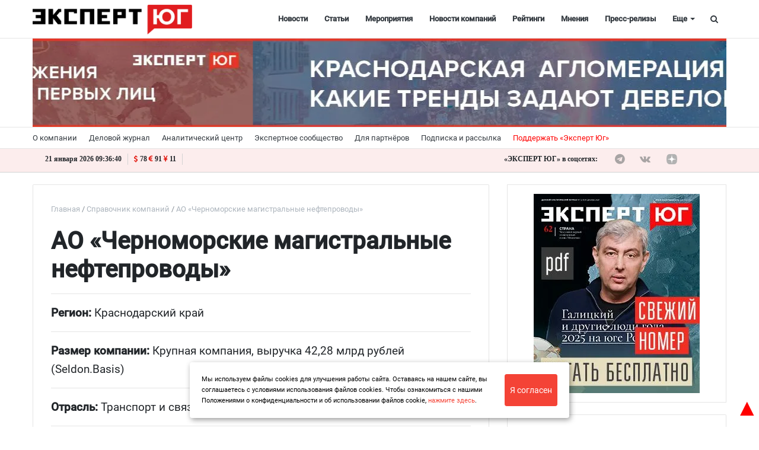

--- FILE ---
content_type: text/html; charset=UTF-8
request_url: https://expertsouth.ru/companies_new/chernomorskie-magistralnye-nefteprovody-ao/
body_size: 25864
content:
<!DOCTYPE html>
<html xml:lang="ru" lang="ru" itemscope itemtype="http://schema.org/WebSite">
<head>
        <meta charset="UTF-8" />
    <link rel="icon" href="/local/templates/media_default/favicon1.svg" type="image/svg+xml">
    <meta name="zen-verification" content="o5tsKO1nYXH1Br3p9Q4cBKQCQPM8JmqQgBWfhHN3wgogqzGQM2xUMYsTMKllyjJN" />
	<meta name="yandex-verification" content="1d784f8e4323d392" />
<meta name="yandex-verification" content="53a3f2e96e311131" />
<meta name="yandex-verification" content="230c364456c7ace2" />
	<meta name="cmsmagazine" content="2cceef97735ea061f2bb1b47cc725da3" />
	<meta name="robots" content="index, follow" />
<link href="/bitrix/cache/css/s1/media_default/page_0fa7ebc3b984fa1b4bb346504f7b1cc9/page_0fa7ebc3b984fa1b4bb346504f7b1cc9_v1.css?1768954839285" type="text/css"  rel="stylesheet" />
<link href="/bitrix/cache/css/s1/media_default/template_5c7cdb9c974354aa6e2dac418c343a51/template_5c7cdb9c974354aa6e2dac418c343a51_v1.css?1768954797457441" type="text/css"  data-template-style="true" rel="stylesheet" />
<script type="text/javascript">if(!window.BX)window.BX={};if(!window.BX.message)window.BX.message=function(mess){if(typeof mess==='object'){for(let i in mess) {BX.message[i]=mess[i];} return true;}};</script>
<script type="text/javascript">(window.BX||top.BX).message({'JS_CORE_LOADING':'Загрузка...','JS_CORE_NO_DATA':'- Нет данных -','JS_CORE_WINDOW_CLOSE':'Закрыть','JS_CORE_WINDOW_EXPAND':'Развернуть','JS_CORE_WINDOW_NARROW':'Свернуть в окно','JS_CORE_WINDOW_SAVE':'Сохранить','JS_CORE_WINDOW_CANCEL':'Отменить','JS_CORE_WINDOW_CONTINUE':'Продолжить','JS_CORE_H':'ч','JS_CORE_M':'м','JS_CORE_S':'с','JSADM_AI_HIDE_EXTRA':'Скрыть лишние','JSADM_AI_ALL_NOTIF':'Показать все','JSADM_AUTH_REQ':'Требуется авторизация!','JS_CORE_WINDOW_AUTH':'Войти','JS_CORE_IMAGE_FULL':'Полный размер'});</script>

<script type="text/javascript" src="/bitrix/js/main/core/core.min.js?1768954735262092"></script>

<script>BX.setJSList(['/bitrix/js/main/core/core_ajax.js','/bitrix/js/main/core/core_promise.js','/bitrix/js/main/polyfill/promise/js/promise.js','/bitrix/js/main/loadext/loadext.js','/bitrix/js/main/loadext/extension.js','/bitrix/js/main/polyfill/promise/js/promise.js','/bitrix/js/main/polyfill/find/js/find.js','/bitrix/js/main/polyfill/includes/js/includes.js','/bitrix/js/main/polyfill/matches/js/matches.js','/bitrix/js/ui/polyfill/closest/js/closest.js','/bitrix/js/main/polyfill/fill/main.polyfill.fill.js','/bitrix/js/main/polyfill/find/js/find.js','/bitrix/js/main/polyfill/matches/js/matches.js','/bitrix/js/main/polyfill/core/dist/polyfill.bundle.js','/bitrix/js/main/core/core.js','/bitrix/js/main/polyfill/intersectionobserver/js/intersectionobserver.js','/bitrix/js/main/lazyload/dist/lazyload.bundle.js','/bitrix/js/main/polyfill/core/dist/polyfill.bundle.js','/bitrix/js/main/parambag/dist/parambag.bundle.js']);
BX.setCSSList(['/bitrix/js/main/lazyload/dist/lazyload.bundle.css','/bitrix/js/main/parambag/dist/parambag.bundle.css']);</script>
<script type="text/javascript">(window.BX||top.BX).message({'LANGUAGE_ID':'ru','FORMAT_DATE':'DD.MM.YYYY','FORMAT_DATETIME':'DD.MM.YYYY HH:MI:SS','COOKIE_PREFIX':'BITRIX_SM','SERVER_TZ_OFFSET':'10800','UTF_MODE':'Y','SITE_ID':'s1','SITE_DIR':'/','USER_ID':'','SERVER_TIME':'1768988193','USER_TZ_OFFSET':'0','USER_TZ_AUTO':'Y','bitrix_sessid':'d376833e965a0095ec6d0d25d0496487'});</script>


<script type="text/javascript" src="/bitrix/js/main/jquery/jquery-1.8.3.min.js?155057543093637"></script>
<script type="text/javascript" src="/bitrix/js/main/core/core.min.js?1768954735262092"></script>
<script type="text/javascript" src="/bitrix/js/main/core/core_ls.min.js?15505754307365"></script>
<script type="text/javascript" src="/bitrix/js/redsign.devfunc/core.js?155057543089"></script>
<script type="text/javascript" src="/bitrix/js/redsign.devfunc/color.js?15505754306850"></script>
<script type="text/javascript">BX.setCSSList(['/local/templates/media_default/components/bitrix/news.list/news_companies/style.css','/local/templates/media_default/node_modules/slick-carousel/slick/slick.css','/local/templates/media_default/node_modules/slick-carousel/slick/slick-theme.css','/local/templates/media_default/assets/css/main.css','/local/templates/media_default/assets/css/custom.css','/local/templates/media_default/assets/vendor/mCustomScrollbar/jquery.mCustomScrollbar.css','/local/components/reaspekt/reaspekt.geoip/templates/.default/style.css','/local/templates/media_default/components/bitrix/menu/type1/style.css','/local/templates/media_default/components/bitrix/menu/topbar/style.css','/local/templates/media_default/components/bitrix/news.list/section/style.css','/local/templates/media_default/components/rsmedia/media.socnet.links/footer/style.css','/local/templates/media_default/components/bitrix/menu/mobile/style.css','/bitrix/components/bitrix/system.show_message/templates/.default/style.css','/local/templates/media_default/components/bitrix/search.title/type1/style.css','/local/templates/media_default/styles.css','/local/css/reaspekt/reaspekt.geobase/style.css','/include/tuning/color.css']);</script>
<meta http-equiv="X-UA-Compatible" content="IE=edge">
<meta name="viewport" content="width=device-width, initial-scale=1, shrink-to-fit=no">
<meta property="og:type" content="website">
<meta property="twitter:card" content="summary">
<meta property="og:site_name" content="Эксперт ЮГ">
<meta property="og:url" content="https://expertsouth.ru/companies_new/chernomorskie-magistralnye-nefteprovody-ao/">
<meta property="og:title" content="Справка о компании АО «Черноморские магистральные нефтепроводы»">
<meta property="og:description" content="Справка и финансовые показатели компании АО «Черноморские магистральные нефтепроводы»">
<meta property="og:image" content="https://expertsouth.ru/local/templates/media_default/img/ogdefault.jpg">



<script type="text/javascript" src="/local/templates/media_default/assets/vendor/jquery/jquery-3.2.1.min.js?155059715486659"></script>
<script type="text/javascript" src="/local/templates/media_default/assets/vendor/jquery/jquery.mousewheel.js?16064830848266"></script>
<script type="text/javascript" src="/local/templates/media_default/assets/vendor/jquery/jquery.jalc.js?15505971547122"></script>
<script type="text/javascript" src="/local/templates/media_default/node_modules/double-validate/jquery.double-validate.js?4991769006973"></script>
<script type="text/javascript" src="/local/templates/media_default/node_modules/jquery-form-validator/form-validator/jquery.form-validator.min.js?153492843833690"></script>
<script type="text/javascript" src="/local/templates/media_default/assets/vendor/jquery/jquery.viewportchecker.js?15505971567701"></script>
<script type="text/javascript" src="/local/templates/media_default/assets/vendor/bootstrap/bootstrap.min.js?155085859448944"></script>
<script type="text/javascript" src="/local/templates/media_default/node_modules/slick-carousel/slick/slick.min.js?150706318642863"></script>
<script type="text/javascript" src="/local/templates/media_default/assets/vendor/OwlCarousel/owl.carousel.min.js?155059716042766"></script>
<script type="text/javascript" src="/local/templates/media_default/assets/vendor/ResizeSensor/ResizeSensor.js?15505971646129"></script>
<script type="text/javascript" src="/local/templates/media_default/assets/vendor/stickyfill/stickyfill.min.js?15505971526296"></script>
<script type="text/javascript" src="/local/templates/media_default/assets/js/slider.js?15724625181485"></script>
<script type="text/javascript" src="/local/templates/media_default/assets/js/main.js?169935160113195"></script>
<script type="text/javascript" src="/local/templates/media_default/assets/vendor/mCustomScrollbar/jquery.mCustomScrollbar.js?155059716692949"></script>
<script type="text/javascript" src="/local/components/reaspekt/reaspekt.geoip/templates/.default/script.js?16165230124153"></script>
<script type="text/javascript" src="/local/templates/media_default/components/bitrix/menu/type1/script.js?15724625183943"></script>
<script type="text/javascript" src="/local/templates/media_default/assets/vendor/velocity/velocity.min.js?155059716244791"></script>
<script type="text/javascript" src="/local/templates/media_default/assets/vendor/velocity/velocity.ui.min.js?155059716213558"></script>
<script type="text/javascript" src="/local/components/custom/additional_ad1/templates/.default/script.js?17421283631808"></script>
<script type="text/javascript" src="/local/templates/media_default/assets/vendor/lazy/jquery.lazy.min.js?15505971665022"></script>
<script type="text/javascript" src="/local/templates/media_default/assets/vendor/slideout/slideout.min.js?15505971647314"></script>
<script type="text/javascript" src="/local/templates/media_default/assets/js/mobile_nav.js?15724625181239"></script>
<script type="text/javascript" src="/bitrix/components/bitrix/search.title/script.min.js?15639578846443"></script>
<script type="text/javascript" src="/local/templates/media_default/components/bitrix/search.title/type1/script.js?15724625181623"></script>
<script type="text/javascript" src="/bitrix/css/redsign.tuning/tuning.js?15505754162685"></script>
<script type="text/javascript" src="/local/js/reaspekt/reaspekt.geobase/script.js?16165230124682"></script>
<script type="text/javascript">var _ba = _ba || []; _ba.push(["aid", "2f1c7ae16b0e5df4a1251363d7096139"]); _ba.push(["host", "expertsouth.ru"]); (function() {var ba = document.createElement("script"); ba.type = "text/javascript"; ba.async = true;ba.src = (document.location.protocol == "https:" ? "https://" : "http://") + "bitrix.info/ba.js";var s = document.getElementsByTagName("script")[0];s.parentNode.insertBefore(ba, s);})();</script>


	<meta name="description" content="Справка и финансовые показатели компании АО «Черноморские магистральные нефтепроводы»" />
    <title>
        Справка о компании АО «Черноморские магистральные нефтепроводы» | Эксперт ЮГ    </title>
    <meta name="yandex-verification" content="c916199c91aa674f" />
<meta name="google-site-verification" content="vwt4u2vnfib0gOr9UarDHSpLxM71JdOp4Ugb7JZoN_4" />
<meta name="cmsmagazine" content="25e8e7833f896f252bc59fa0a00ae751" />
<meta name="pmail-verification" content="0f4753fe3216a8ef2afc3446374b1f67">
<!--<script type="text/javascript" src="https://vk.com/js/api/openapi.js?168";></script>-->
<link rel="preload" href="/local/templates/media_default/assets/fonts/fontawesome-webfont.woff2?v=4.7.0" as="font" crossorigin="anonymous" />
<link rel="preload" href="/local/templates/media_default/assets/fonts/roboto-v20-latin_cyrillic-400.woff" as="font" crossorigin="anonymous" />
<link rel="preload" href="/local/templates/media_default/assets/fonts/roboto-v20-latin_cyrillic-400.woff2" as="font" crossorigin="anonymous" />
 <script>window.yaContextCb = window.yaContextCb || []</script>
<script src="https://yandex.ru/ads/system/context.js" async></script>
    <!-- Yandex.RTB R-A-742186-14 -->
<script>
window.yaContextCb.push(()=>{
  Ya.Context.AdvManager.render({
    type: 'floorAd',    
    blockId: 'R-A-742186-14'
  })
})
</script>
</head>
<body id="top_body_id">
    <div class="yn-popup" style="display: none">
<div class="yn-popup_text"><a target="_blank" href="https://t.me/expertsouth">Читайте нас в Telegram</a></div
><div class="yn-popup_buttons"><a target="_blank" href="https://t.me/expertsouth" class="yn-popup_ok fa fa-telegram fa-pulse"></a>
<div class="yn-popup_close fa fa-close"></div>
</div>
</div>
<div style="display:none;">
<!--'start_frame_cache_ZcCJkq'--><!--'end_frame_cache_ZcCJkq'--> 
</div>
<script>
$(document).ready(function() {
    if(sessionStorage.getItem('yn-popState') != 'shown'){
        $('.yn-popup').delay(40000).fadeIn();
        sessionStorage.setItem('yn-popState','shown')
    }

    $('.yn-popup_close, .yn-popup_ok').click(function() // You are clicking the close button
    {
        $('.yn-popup').fadeOut(); // Now the pop up is hidden.
    });
});
</script>

	<a style="position:fixed; color: red; z-index:2; font-size:40px; bottom:0; right:0;" href="#top_body_id">&#9650;</a>
<div id="svg-icons" style="display: none"></div>
<div class="wrapper" id="wrapper">
    
        <div id="panel"></div>

    <div class="upper_banner"></div>
    
        <div id="sticky-header" class="sticky-header">
    <header class="l-head-light" >
        <div class="l-head-light__container">
            <div class="l-head-light__logo">
                <a class="b-head-logo" href="/">
                    <img src="/upload/resize_cache/webp/include/header/logo_new_expert.webp" style="max-height: 50px;">                </a>
            </div>
            <div class="l-head-light__mobile-menu js-mobile-menu-open"><a class="c-hamburger-icon js-mobile-nav-open" href="#"><span></span></a></div>
            <div class="l-head-light__menu">
                <div class="l-main-menu" id="mainMenu">
        <div class="b-main-menu-item ">
        <a href="/news/" class="b-main-menu-item__link">Новости</a>
            </div>
        <div class="b-main-menu-item ">
        <a href="/articles/" class="b-main-menu-item__link">Статьи</a>
            </div>
        <div class="b-main-menu-item ">
        <a href="/events/" class="b-main-menu-item__link">Мероприятия</a>
            </div>
        <div class="b-main-menu-item ">
        <a href="/company_news/" class="b-main-menu-item__link">Новости компаний</a>
            </div>
        <div class="b-main-menu-item ">
        <a href="/ratings/" class="b-main-menu-item__link">Рейтинги</a>
            </div>
        <div class="b-main-menu-item ">
        <a href="/comments/" class="b-main-menu-item__link">Мнения</a>
            </div>
        <div class="b-main-menu-item ">
        <a href="/press_release/" class="b-main-menu-item__link">Пресс-релизы</a>
            </div>
        <div class="b-main-menu-item  is-current">
        <a href="/companies_new/" class="b-main-menu-item__link">Справочник компаний</a>
            </div>
        <div class="b-main-menu-item ">
        <a href="/interview/" class="b-main-menu-item__link">Интервью</a>
            </div>
        <div class="b-main-menu-item ">
        <a href="/specprojects/" class="b-main-menu-item__link">Спецпроекты</a>
            </div>
        <div class="b-main-menu-item ">
        <a href="/polls/" class="b-main-menu-item__link">Опросы</a>
            </div>
        <div class="b-main-menu-item ">
        <a href="/articles/video/" class="b-main-menu-item__link">Видео</a>
            </div>
        <div class="b-main-menu-item ">
        <a href="/longread/" class="b-main-menu-item__link">Лонгриды</a>
            </div>
        <div class="b-main-menu-item is-more has-dropdown">
        <a href="#" class="b-main-menu-item__link">Еще</a>
        <div class="b-main-menu-item__dropdown"></div>
    </div>
</div>
<script>
  var mainMenuObj = new RS.MainMenu('mainMenu');
</script>
            </div>
            <div class="l-head-light__components">

<!--                <a class="c-component-item js-sa-toggle" href="#">
                    <span class="fa fa-navicon" aria-hidden="true"></span>
                </a>-->
                <a class="c-component-item js-search-reveal" href="#">
                    <span class="fa fa-search" aria-hidden="true"></span>
                </a>
            </div>
        </div>
    </header>
</div>
    <div class="header_banner-wrap hide_mobile">
        
<div class="header_banner">

<a href="https://expertsouth.ru/articles/ustoychivost-i-tochechnye-proryvy-vosem-sobytiy-2025-goda/" target="_blank" id="427">
    <img class="bunner-img" src="/upload/resize_cache/webp/upload/uf/cce/cce8568becc23d5f291670dfdf3eb19d.webp" alt="Итоги 2025 года" title="Итоги 2025 года">
</a>


<a href="https://expertsouth.ru/articles/krasnodarskaya-aglomeratsiya-kakie-trendy-zadayut-developery/" target="_blank" id="425">
    <img class="bunner-img" src="/upload/resize_cache/webp/upload/uf/d3a/d3a594b3b80898fd1500e596b9aab947.webp" alt="Краснодарская агломерация" title="Краснодарская агломерация">
</a>

</div>    </div>

<div class="show_mobile">

<div class="mheader_banner">

<a href="https://expertsouth.ru/articles/ustoychivost-i-tochechnye-proryvy-vosem-sobytiy-2025-goda/" target="_blank" id="428">
    <img class="bunner-img" src="/upload/resize_cache/webp/upload/uf/2fa/2fa7b81aefecc41a8a922efbeeeef0bf.webp" alt="Итоги 2025 года моб" title="Итоги 2025 года моб">
</a>


<a href="https://expertsouth.ru/articles/krasnodarskaya-aglomeratsiya-kakie-trendy-zadayut-developery/" target="_blank" id="426">
    <img class="bunner-img" src="/upload/resize_cache/webp/upload/uf/03c/03cbd9d9aed328cd536384f6cbee48b2.webp" alt="Краснодарская агломерация моб" title="Краснодарская агломерация моб">
</a>

</div>	</div>
    <div class="l-topbar">
    <div class="l-topbar__container">
        <div class="l-topbar__left">
            <ul class="b-topbar-menu">
        <li class="b-topbar-menu__item">
        <a href="/about/" class="b-topbar-menu__link">О компании</a>
    </li>
        <li class="b-topbar-menu__item">
        <a href="/o-zhurnale/" class="b-topbar-menu__link">Деловой журнал</a>
    </li>
        <li class="b-topbar-menu__item">
        <a href="/researches/" class="b-topbar-menu__link">Аналитический центр</a>
    </li>
        <li class="b-topbar-menu__item">
        <a href="/buisiness_club/" class="b-topbar-menu__link">Экспертное сообщество</a>
    </li>
        <li class="b-topbar-menu__item">
        <a href="/consulting/" class="b-topbar-menu__link">Для партнёров</a>
    </li>
        <li class="b-topbar-menu__item">
        <a href="/personal/subscribe/subscr_edit.php" class="b-topbar-menu__link">Подписка и рассылка</a>
    </li>
        <li class="b-topbar-menu__item">
        <a href="/support" class="b-topbar-menu__link">Поддержать «Эксперт Юг»</a>
    </li>
    </ul>
        </div>
        <div class="l-topbar__right d-none d-lg-block">

        </div>
    </div>
</div>
<div class="info-topbar">
<div class="l-topbar__container">
<div class="info-topbar_left">
<div id="city" class="info-topbar_city">
</div>
<div id="ct" class="info-topbar_datetime">
<script>
function display_ct7() {
var x = new Date()
hours = x.getHours( );
hours=hours.toString().length==1? 0+hours.toString() : hours;

var minutes=x.getMinutes().toString()
minutes=minutes.length==1 ? 0+minutes : minutes;

var seconds=x.getSeconds().toString()
seconds=seconds.length==1 ? 0+seconds : seconds;

var monthA = 'января,февраля,марта,апреля,мая,июня,июля,августа,сентября,октября,ноября,декабря'.split(',');

var month=monthA[x.getMonth()];

var dt=x.getDate().toString();
dt=dt.length==1 ? 0+dt : dt;

var x1=dt + " " + month + " " + x.getFullYear(); 
x1 = x1 + " " +  hours + ":" +  minutes + ":" +  seconds;
document.getElementById('ct').innerHTML = x1;
display_c7();
 }
 function display_c7(){
var refresh=1000; // Refresh rate in milli seconds
mytime=setTimeout('display_ct7()',refresh)
}
display_c7()
</script>
</div>
<div class="info-topbar_eurusd">
<i class="fa fa-usd" aria-hidden="true"></i>78 <i class="fa fa-eur" aria-hidden="true"></i>91 <i class="fa fa-cny" aria-hidden="true"></i>11</div>


<div id="weather" class="info-topbar_weather">
<script>
var y = document.getElementById("weather");
var loc = document.getElementById('city').innerText;
function getWeather() {
  var baseURL = "https://api.openweathermap.org/data/2.5/weather?";
  return $.ajax({
    url: baseURL + $.param({
      appid: "bca3fde8b933a2fb8d27a6e0cc63e77e",
      q: loc,
      units: "metric"
    }),
    success: function(display1) {
		var temp = Math.trunc(display1.main.temp);
		
		y.innerHTML = "<img src=http://openweathermap.org/img/wn/"+display1.weather[0].icon + "@2x.png><span>" + temp + " °C</span>";
    }
  });
}
	getWeather();
	</script>
	</div>
	</div>
	<div class="info-topbar_right hide_mobile">
	<div class="top-socials">
                        <div class="b-widget__socials">
                            <div class="b-top-social">
							<span class="b-top-social__text">«ЭКСПЕРТ ЮГ» в соцсетях:</span>
	    		<a rel="nofollow" target="_blank" onclick="ym(62635573, 'reachGoal', 'telegram_click'); return true;" class="b-top-social__item b-top-social__item--tw" href="https://t.me/expertsouth">
        <span class="fa fa-telegram" aria-hidden="true"></span>    </a>
	    		<a rel="nofollow" target="_blank" onclick="ym(62635573, 'reachGoal', 'vk_click'); return true;" class="b-top-social__item b-top-social__item--vk" href="https://vk.com/expertsouth">
        <span class="fa fa-vk" aria-hidden="true"></span>    </a>
        
        <!--
	        <a rel="nofollow" target="_blank" onclick="ym(62635573, 'reachGoal', 'youtube_click'); return true;" class="b-top-social__item b-top-social__item--yt" href="https://www.youtube.com/channel/UCbTPMq2W5CB2c2wEgx_AlYA/">
        <span class="fa fa-youtube-play" aria-hidden="true"></span>
    </a>
    -->
    <a  style="display:flex;" rel="nofollow" target="_blank" class="b-top-social__item b-top-social__item--rt" href="https://dzen.ru/expertsouth.ru">
       <svg version="1.1" id="Слой_1" xmlns="http://www.w3.org/2000/svg" xmlns:xlink="http://www.w3.org/1999/xlink" x="0px" y="0px"
	 width="169" height="169" viewBox="0 0 169 169" style="enable-background:new 0 0 200 150;" xml:space="preserve">
<style type="text/css">
	.st0{fill:#B2B2B2;}
	.b-top-social__item:hover .st0{fill:#e3110a;}
</style>
 <g clip-path="url(#clip0_45_484)">
    <path  class="st0" d="M84.0337 168.01H84.7036C118.068 168.01 137.434 164.651 151.152 151.333C165.139 137.206 168.369 117.709 168.369 84.4749V83.5351C168.369 50.311 165.139 30.9445 151.152 16.677C137.444 3.3594 117.938 0 84.7136 0H84.0437C50.6797 0 31.3031 3.3594 17.5856 16.677C3.59808 30.8045 0.368652 50.311 0.368652 83.5351V84.4749C0.368652 117.699 3.59808 137.066 17.5856 151.333C31.1732 164.651 50.6797 168.01 84.0337 168.01Z" fill="#202022"/>
    <path d="M148.369 82.7304C148.369 82.0906 147.849 81.5608 147.209 81.5308C124.246 80.661 110.271 77.732 100.494 67.955C90.6967 58.1581 87.7776 44.1724 86.9079 21.1596C86.8879 20.5198 86.358 20 85.7082 20H83.0291C82.3893 20 81.8594 20.5198 81.8295 21.1596C80.9597 44.1624 78.0406 58.1581 68.2437 67.955C58.4568 77.742 44.4911 80.661 21.5283 81.5308C20.8885 81.5508 20.3687 82.0806 20.3687 82.7304V85.4096C20.3687 86.0494 20.8885 86.5792 21.5283 86.6092C44.4911 87.4789 58.4667 90.408 68.2437 100.185C78.0206 109.962 80.9397 123.908 81.8195 146.83C81.8394 147.47 82.3693 147.99 83.0191 147.99H85.7082C86.348 147.99 86.8779 147.47 86.9079 146.83C87.7876 123.908 90.7067 109.962 100.484 100.185C110.271 90.398 124.236 87.4789 147.199 86.6092C147.839 86.5892 148.359 86.0594 148.359 85.4096V82.7304H148.369Z" fill="white"/>
  </g>
  <defs>
    <clipPath id="clip0_45_484">
      <rect width="168.04" height="168.04" fill="white" transform="translate(0.368652)"/>
    </clipPath>
  </defs>
</svg>
    </a>
    
    <a  style="display:flex;" rel="nofollow" target="_blank" class="b-top-social__item b-top-social__item--rt" href="https://rutube.ru/channel/24114297/">
       <svg version="1.1" id="Слой_1" xmlns="http://www.w3.org/2000/svg" xmlns:xlink="http://www.w3.org/1999/xlink" x="0px" y="0px"
	 viewBox="0 0 200 150" style="enable-background:new 0 0 200 150;" xml:space="preserve">
<style type="text/css">
	.st0{fill:#B2B2B2;}
	.b-top-social__item:hover .st0{fill:#e3110a;}
</style>
<path class="st0" d="M138.03,109.37c9.03,12.25,17.65,23.92,26.88,36.43c-10.67,0-20.5,0.09-30.32-0.13
	c-1.13-0.03-2.48-1.65-3.28-2.83c-6.98-10.21-13.81-20.53-20.85-30.7c-0.9-1.3-2.77-2.71-4.21-2.72
	c-16.84-0.19-33.69-0.12-51.2-0.12c0,12.15,0,24.09,0,36.32c-9.71,0-18.76,0-28.19,0c0-37.3,0-74.46,0-112.13
	c1.65-0.08,3.29-0.24,4.93-0.24c31.55-0.02,63.11-0.06,94.66-0.01c25.46,0.04,35.11,9.71,35.08,35.14
	c-0.01,5.71-0.13,11.46-0.73,17.13c-1.35,12.82-7.21,19.47-19.55,22.85C140.38,108.62,139.51,108.91,138.03,109.37z M55.08,84.25
	c2.35,0,4.19,0,6.02,0c19.16,0,38.31-0.01,57.47,0c14.59,0,14.59,0,14.57-14.73c-0.01-9.72-1.53-11.27-11.28-11.28
	c-20.86-0.02-41.71-0.01-62.57,0c-1.34,0-2.69,0.16-4.22,0.26C55.08,67.07,55.08,75.35,55.08,84.25z"/>
<circle class="st0" cx="168.71" cy="22.83" r="14.02"/>
</svg>
    </a>
    <a  style="display:flex;" rel="nofollow" target="_blank" class="b-top-social__item b-top-social__item--ok" href="https://ok.ru/group/59996567371977">
       <svg version="1.1" id="Layer_1" xmlns="http://www.w3.org/2000/svg" xmlns:xlink="http://www.w3.org/1999/xlink" x="0px" y="0px"
	 viewBox="0 0 62 52" style="enable-background:new 0 0 62 52;" xml:space="preserve">
<style type="text/css">
	.st0{fill-rule:evenodd;clip-rule:evenodd;fill:#B2B2B2;}
</style>
<path class="st0" d="M33,8.2c3,1,4.5,4.2,3.5,7.1c-1,2.9-4.3,4.4-7.3,3.4c-3-1-4.5-4.2-3.5-7.1C26.7,8.7,30,7.2,33,8.2L33,8.2z
	 M39.6,28.2c0.8-0.5,1.8-1,2.7-1c1-0.1,2.4,0.5,3,1.2c1.4,1.5,1.5,4.1,0,5.5c-0.2,0.2-0.6,0.5-0.9,0.7c-2.9,1.6-4.5,2.4-7.8,3.1
	c0.4,0.3,0.9,0.8,1.2,1.1c2.2,2.1,4.4,4.2,6.6,6.4c1.4,1.4,1.5,3.4,0.5,5c-1.1,1.8-3.5,2.2-5.3,1.2c-0.5-0.3-0.9-0.6-1.4-1.1
	c-2.4-2.3-4.7-4.6-7.1-6.8c-0.3,0.3-0.8,0.8-1.2,1.2c-2.1,2-4.1,4.1-6.2,6.2c-1.7,1.7-4.3,1.5-6-0.2c-1.2-1.3-1.4-3.4-0.3-4.8
	c0.6-0.8,1.4-1.4,2.1-2.1c1.6-1.6,4.3-4.2,5.8-5.8c-2.7-0.8-5.9-1.8-8.1-3.4c-1.9-1.4-2.2-3.7-0.9-5.5c0.5-0.7,1.2-1.2,2.2-1.5
	c1.2-0.3,2.4,0,3.5,0.6c3.2,1.8,6,2.7,10.2,2.4C34.8,30.2,37.3,29.5,39.6,28.2L39.6,28.2z M35.7,0.8C28.5-1.7,20.6,2,18.1,9
	s1.2,14.7,8.4,17.2c7.2,2.5,15.1-1.2,17.6-8.2C46.6,10.9,42.9,3.2,35.7,0.8z"/>
</svg>
    </a>
</div>
                        </div>
                    </div>
	
	</div>
</div>


</div>
    
    
		
	<div class="l-page has-container has-sidebar"><div class="l-page__row sticky-content"><div class="l-page__main"><div class="l-section"><nav aria-label="breadcrumb"><ol class="breadcrumb" itemscope itemtype="http://schema.org/BreadcrumbList"><li class="breadcrumb-item" itemprop="itemListElement" itemscope itemtype="http://schema.org/ListItem"><a itemprop="item" href="/" title="Главная"> <span itemprop="name">Главная</span><meta itemprop="position" content="1"></a></li><li class="breadcrumb-item" itemprop="itemListElement" itemscope itemtype="http://schema.org/ListItem"><a itemprop="item" href="/companies_new/" title="Справочник компаний"> <span itemprop="name">Справочник компаний</span><meta itemprop="position" content="2"></a></li> <li class="breadcrumb-item" itemprop="itemListElement" itemscope itemtype="http://schema.org/ListItem"> <span itemprop="name">АО «Черноморские магистральные нефтепроводы»</span><meta itemprop="position" content="3"></li></ol></nav><h1 class="page-title">АО «Черноморские магистральные нефтепроводы»</h1><div class="companies-detail">
                    <hr>
        <b>Регион:</b> Краснодарский край        <br />
                <hr>
        <b>Размер компании:</b> Крупная компания, выручка 42,28 млрд рублей (Seldon.Basis)        <br />
                <hr>
        <b>Отрасль:</b> Транспорт и связь        <br />
                <hr>
        <b>Руководитель:</b> Александр Зленко        <br />
                    <hr>
        <b>Сайт:</b> <a href="https://www.transneft.ru/" target="_blank" rel="nofollow">www.transneft.ru/</a>
        <br />
    	        <hr>
		<img
			class="detail_picture"
            style="max-width: 100%"
			border="0"
			src="/upload/resize_cache/webp/upload/iblock/a65/a657c1054e7b1d1139d0592998f72c33.webp"
			alt="«Черноморские магистральные нефтепроводы», АО"
			title="«Черноморские магистральные нефтепроводы», АО"
			/>
        <br />
	            <div class="companies-text" style="margin-top: 12px;">
            <b>Справка о компании<br>
 </b><br>
 АО «Черномортранснефть» является дочерней компанией «Транснефти» и одним из крупнейших в стране операторов магистральных нефтепроводов — более трех тысяч километров в обслуживании. Производственные комплексы находятся на территории Краснодарского и Ставропольского краев и на Северном Кавказе. <br>
 <br>
 Они включают в себя две насосные станции, нефтебазу, резервуарный парк емкостью 1,4 млн куб.м., площадки для хранения нефти в Новороссийске.<br>
 <br>
 В состав «Черномортранснефти» входят главное управление, управление в Краснодаре и Тихорецке, база производственного обслуживания, санаторно-оздоровительный комплекс на берегу Черного моря, представительство компании в Дагестане.<br>
 <br>
 <b>История компании<br>
 </b><br>
 Предприятие начало развиваться с 1967 года. К тому времени уже работали несколько пунктов приема нефти и нефтепродуктов в Новороссийске. Для их обслуживания была создана структура — Черноморское управление Главнефтеснаба. <br>
 <br>
 Компания регулярно модернизирует и обновляет эксплуатируемые объекты. В 2013 году затраты составили 5,2 млрд рублей. В том же году были вложены 13 млрд рублей в расширение трубопроводной системы для транспортировки нефти на Туапсинский Нефтеперерабатывающий завод. После реализации данного инвестпроекта объем транспортировки нефти был увеличен до 12 млн тонн в год.<br>
 <br>
 В те годы также была увеличена до 2,5 млн тонн в год транспортировка нефти на Афипский Нефтеперерабатывающий завод по нефтепроводу «Крымск - Краснодар». <br>
 <br>
 С 2014 года предприятие стало работать над повышением эффективности своих объектов, чтобы в этом аспекте соответствовать международным стандартам качества. Программа внедрялась комплексно, на всех подразделениях предприятия. <br>
 <br>
 В нее входили:<br>
 <br>
<ul>
	<li>
	установка системы ГЛОНАСС на транспорте;</li>
	<li>
	обновление насосов для перекачки нефти;</li>
	<li>
	обновление тепловой сети и электродвигателей; </li>
	<li>
	капитальный ремонт котельного оборудования;</li>
	<li>
	оптимизация процессов очистки. </li>
</ul>
 В 2018 году компания объявила, что в результате внедренных программ энергосбережения экономия достигнет 2,03 млн Квт. ч. <br>
 <br>
 В 2019 АО «Черномортранснефть» приступила к реконструкции нефтепровода Грозный-Баку в Дагестане, которая предусматривает демонтаж старого участка и укладку нового, длиной 1787,5 метров. <br>
 <br>
 Компания называет себя социально ответственной, уделяя внимание очистке сточных вод и работая в соответствие с Экологической политикой «Транснефти», по международным стандартам ISO 14001. Помимо этого, «Черномортранснефть» спонсирует социальные и медицинские учреждения в Краснодарском крае и на Северном Кавказе. <br>
 <br>
 <b>Финансовые показатели</b><br>
 <br>
 Выручка в 2019 году выросла на 715 млн рублей, по сравнению с 2018 годом, и составила 42 млрд рублей. Чистая прибыль — 5,6 млрд рублей, это ниже на 3,1 млрд рублей, чем в 2018 году. Компания занимает 11 место по выручке среди российских предприятий, занимающихся транспортировкой нефти по трубопроводам. Активы АО «Черномортранснефть» оцениваются в 193 563 млн рублей. В <a href="https://expertsouth.ru/ratings/krupnejshie-kompanii/renking-krupneyshikh-kompaniy-yufo-po-obyemu-realizovannoy-produktsii-v-2018-godu/?fbclid=IwAR0yZ6liU-S6QpkkfMLyahqOCmFGV-IOW4U_b2WJBNNBmZnxOmMndJeqoqc">2018 году заняла 28 место в рейтинге</a> крупнейших российских компаний.        </div>
    </div>
                <hr>
        <b>Медиафайлы</b>
        <br /><br />
        <div class="row">
                            <div class="col-md-6">
                    <div class="embed-responsive embed-responsive-16by9">
                        <iframe class="embed-responsive-item" src="https://www.youtube.com/embed/EwokX16AvcY" frameborder="0" allowfullscreen=""></iframe>
                    </div>
                    <br />
                </div>
                            <div class="col-md-6">
                    <div class="embed-responsive embed-responsive-16by9">
                        <iframe class="embed-responsive-item" src="https://www.youtube.com/embed/F996w3n6QPw" frameborder="0" allowfullscreen=""></iframe>
                    </div>
                    <br />
                </div>
                            <div class="col-md-6">
                    <div class="embed-responsive embed-responsive-16by9">
                        <iframe class="embed-responsive-item" src="https://www.youtube.com/embed/UE5yg_PZqhg" frameborder="0" allowfullscreen=""></iframe>
                    </div>
                    <br />
                </div>
                    </div>
                            <hr>
        <b>Статьи</b>
        <br />
            <div class="companies-news">
                    <div class="rating-row" id="bx_3218110189_75121">
                                    <a href="/articles/glavnoe-na-yuge-ataka-dronov-na-sevastopol-chp-na-kollektore-v-volgograde-i-novyy-senator/">
                        <img src="/upload/resize_cache/webp/iblock/084/0846a4cb3f13908208dbb4bd50391575.webp" alt="Главное на юге: атака дронов на Севастополь, ЧП на коллекторе в Волгограде и новый сенатор" title="Главное на юге: атака дронов на Севастополь, ЧП на коллекторе в Волгограде и новый сенатор" width="110" height="82">
                    </a>
                                <div class="b-section-item__body">
                    <div class="b-meta-item">
                        <span class="fa fa-clock-o"></span>
                        <span>31.10.22</span>
                    </div>
                    <h6 class="b-section-item__title" style="margin-bottom: 0;">
                        <a href="/articles/glavnoe-na-yuge-ataka-dronov-na-sevastopol-chp-na-kollektore-v-volgograde-i-novyy-senator/" title="Главное на юге: атака дронов на Севастополь, ЧП на коллекторе в Волгограде и новый сенатор">Главное на юге: атака дронов на Севастополь, ЧП на коллекторе в Волгограде и новый сенатор</a>
                    </h6>
                </div>
            </div>
                    <div class="rating-row" id="bx_3218110189_66232">
                                    <a href="/articles/chernomortransneft-yuzhnoe-okno-dlya-rossiyskikh-neftyanikov/">
                        <img src="/upload/resize_cache/webp/upload/iblock/d78/d78324cf81fd6448a755dcd8493de4d1.webp" alt="«Черномортранснефть»: южное «окно» для российских нефтяников" title="«Черномортранснефть»: южное «окно» для российских нефтяников" width="110" height="82">
                    </a>
                                <div class="b-section-item__body">
                    <div class="b-meta-item">
                        <span class="fa fa-clock-o"></span>
                        <span>20.07.15</span>
                    </div>
                    <h6 class="b-section-item__title" style="margin-bottom: 0;">
                        <a href="/articles/chernomortransneft-yuzhnoe-okno-dlya-rossiyskikh-neftyanikov/" title="«Черномортранснефть»: южное «окно» для российских нефтяников">«Черномортранснефть»: южное «окно» для российских нефтяников</a>
                    </h6>
                </div>
            </div>
                    <div class="rating-row" id="bx_3218110189_63793">
                                    <a href="/articles/250-krupneyshikh-kompaniy-yufo-po-obyemu-realizovannoy-produktsii-v-2019-godu/">
                        <img src="/upload/resize_cache/webp/iblock/413/413c19998ffdf921716b1768f0b2cda6.webp" alt="250 крупнейших компаний ЮФО по объёму реализованной продукции в 2019 году" title="250 крупнейших компаний ЮФО по объёму реализованной продукции в 2019 году" width="110" height="82">
                    </a>
                                <div class="b-section-item__body">
                    <div class="b-meta-item">
                        <span class="fa fa-clock-o"></span>
                        <span>19.10.20</span>
                    </div>
                    <h6 class="b-section-item__title" style="margin-bottom: 0;">
                        <a href="/articles/250-krupneyshikh-kompaniy-yufo-po-obyemu-realizovannoy-produktsii-v-2019-godu/" title="250 крупнейших компаний ЮФО по объёму реализованной продукции в 2019 году">250 крупнейших компаний ЮФО по объёму реализованной продукции в 2019 году</a>
                    </h6>
                </div>
            </div>
                    <div class="rating-row" id="bx_3218110189_63790">
                                    <a href="/articles/nazvany-20-krupneyshikh-kompaniy-kubani-po-vyruchke-za-2019-god/">
                        <img src="/upload/resize_cache/webp/iblock/1b4/1b45d2d3079739ebd4e76e2503482f20.webp" alt="Названы 20 крупнейших компаний Кубани по выручке за 2019 год" title="Названы 20 крупнейших компаний Кубани по выручке за 2019 год" width="110" height="82">
                    </a>
                                <div class="b-section-item__body">
                    <div class="b-meta-item">
                        <span class="fa fa-clock-o"></span>
                        <span>20.10.20</span>
                    </div>
                    <h6 class="b-section-item__title" style="margin-bottom: 0;">
                        <a href="/articles/nazvany-20-krupneyshikh-kompaniy-kubani-po-vyruchke-za-2019-god/" title="Названы 20 крупнейших компаний Кубани по выручке за 2019 год">Названы 20 крупнейших компаний Кубани по выручке за 2019 год</a>
                    </h6>
                </div>
            </div>
                    <div class="rating-row" id="bx_3218110189_61432">
                                    <a href="/articles/27-kompaniy-kubani-i-rostovskoy-oblasti-popali-v-spisok-sistemoobrazuyushchikh-predpriyatiy-rossii/">
                        <img src="/upload/resize_cache/webp/iblock/513/5131aee6d5ec660c986b5f4b3d25bad5.webp" alt="27 компаний Кубани и Ростовской области попали в список системообразующих предприятий России" title="27 компаний Кубани и Ростовской области попали в список системообразующих предприятий России" width="110" height="82">
                    </a>
                                <div class="b-section-item__body">
                    <div class="b-meta-item">
                        <span class="fa fa-clock-o"></span>
                        <span>07.04.20</span>
                    </div>
                    <h6 class="b-section-item__title" style="margin-bottom: 0;">
                        <a href="/articles/27-kompaniy-kubani-i-rostovskoy-oblasti-popali-v-spisok-sistemoobrazuyushchikh-predpriyatiy-rossii/" title="27 компаний Кубани и Ростовской области попали в список системообразующих предприятий России">27 компаний Кубани и Ростовской области попали в список системообразующих предприятий России</a>
                    </h6>
                </div>
            </div>
                    <div class="rating-row" id="bx_3218110189_44792">
                                    <a href="/articles/virtualnaya-konferentsiya-chuvstvuete-li-vy-povyshenie-sprosa-gorodskikh-soobshchestv-na-blagoustroy/">
                        <img src="/upload/resize_cache/webp/iblock/f8f/f8fd6536f4c131bc5181aece2651711f.webp" alt="Виртуальная конференция: Чувствуете ли вы повышение спроса городских сообществ на благоустройство вашего города?" title="Виртуальная конференция: Чувствуете ли вы повышение спроса городских сообществ на благоустройство вашего города?" width="110" height="82">
                    </a>
                                <div class="b-section-item__body">
                    <div class="b-meta-item">
                        <span class="fa fa-clock-o"></span>
                        <span>10.06.15</span>
                    </div>
                    <h6 class="b-section-item__title" style="margin-bottom: 0;">
                        <a href="/articles/virtualnaya-konferentsiya-chuvstvuete-li-vy-povyshenie-sprosa-gorodskikh-soobshchestv-na-blagoustroy/" title="Виртуальная конференция: Чувствуете ли вы повышение спроса городских сообществ на благоустройство вашего города?">Виртуальная конференция: Чувствуете ли вы повышение спроса городских сообществ на благоустройство вашего города?</a>
                    </h6>
                </div>
            </div>
                    <div class="rating-row" id="bx_3218110189_40759">
                                    <a href="/articles/utroenie-vo-vremya-krizisa/">
                        <img src="/upload/resize_cache/webp/iblock/3d3/3d3b07d00f9a3426ad169fde96130c79.webp" alt="Утроение во время кризиса" title="Утроение во время кризиса" width="110" height="82">
                    </a>
                                <div class="b-section-item__body">
                    <div class="b-meta-item">
                        <span class="fa fa-clock-o"></span>
                        <span>17.03.14</span>
                    </div>
                    <h6 class="b-section-item__title" style="margin-bottom: 0;">
                        <a href="/articles/utroenie-vo-vremya-krizisa/" title="Утроение во время кризиса">Утроение во время кризиса</a>
                    </h6>
                </div>
            </div>
            </div>
                        <hr>
        <b>Новости</b>
        <br />
            <div class="companies-news">
                    <div class="rating-row" id="bx_651765591_83427">
                                <div class="b-section-item__body">
                    <div class="b-meta-item">
                        <span class="fa fa-clock-o"></span>
                        <span>13.08.24</span>
                    </div>
                    <h6 class="b-section-item__title" style="margin-bottom: 0;">
                        <a href="/news/vlasti-novorossiyska-predupredili-o-poyavlenii-v-lesu-opasnogo-medvedya/" title="Власти Новороссийска предупредили о появлении в лесу опасного медведя">Власти Новороссийска предупредили о появлении в лесу опасного медведя</a>
                    </h6>
                </div>
            </div>
                    <div class="rating-row" id="bx_651765591_75399">
                                <div class="b-section-item__body">
                    <div class="b-meta-item">
                        <span class="fa fa-clock-o"></span>
                        <span>19.11.22</span>
                    </div>
                    <h6 class="b-section-item__title" style="margin-bottom: 0;">
                        <a href="/news/ataku-morskogo-bespilotnika-na-neftegavan-sheskharis-v-novorossiyske-oprovergli/" title="Атаку морского беспилотника на нефтегавань «Шесхарис» в Новороссийске опровергли">Атаку морского беспилотника на нефтегавань «Шесхарис» в Новороссийске опровергли</a>
                    </h6>
                </div>
            </div>
                    <div class="rating-row" id="bx_651765591_75089">
                                <div class="b-section-item__body">
                    <div class="b-meta-item">
                        <span class="fa fa-clock-o"></span>
                        <span>27.10.22</span>
                    </div>
                    <h6 class="b-section-item__title" style="margin-bottom: 0;">
                        <a href="/news/zamgubernatora-kubani-aleksandr-trembitskiy-izbran-senatorom-soveta-federatsii/" title="Замгубернатора Кубани Александр Трембицкий избран сенатором Совета Федерации">Замгубернатора Кубани Александр Трембицкий избран сенатором Совета Федерации</a>
                    </h6>
                </div>
            </div>
                    <div class="rating-row" id="bx_651765591_75014">
                                <div class="b-section-item__body">
                    <div class="b-meta-item">
                        <span class="fa fa-clock-o"></span>
                        <span>22.10.22</span>
                    </div>
                    <h6 class="b-section-item__title" style="margin-bottom: 0;">
                        <a href="/news/novym-chlenom-sovfeda-rf-ot-parlamenta-kubani-stanet-aleksandr-trembitskiy/" title="Новым членом Совфеда РФ от парламента Кубани станет Александр Трембицкий">Новым членом Совфеда РФ от парламента Кубани станет Александр Трембицкий</a>
                    </h6>
                </div>
            </div>
                    <div class="rating-row" id="bx_651765591_74483">
                                <div class="b-section-item__body">
                    <div class="b-meta-item">
                        <span class="fa fa-clock-o"></span>
                        <span>19.09.22</span>
                    </div>
                    <h6 class="b-section-item__title" style="margin-bottom: 0;">
                        <a href="/news/krupnyy-biznes-yufo-2022-rekordnaya-pribyl-pered-krizisom/" title="Крупный бизнес ЮФО 2022: рекордная прибыль перед кризисом">Крупный бизнес ЮФО 2022: рекордная прибыль перед кризисом</a>
                    </h6>
                </div>
            </div>
                    <div class="rating-row" id="bx_651765591_66493">
                                <div class="b-section-item__body">
                    <div class="b-meta-item">
                        <span class="fa fa-clock-o"></span>
                        <span>19.03.21</span>
                    </div>
                    <h6 class="b-section-item__title" style="margin-bottom: 0;">
                        <a href="/news/chernomortransneft-usovershenstvoval-zashchitu-perevalochnogo-kompleksa-ot-stikhiynykh-bedstviy/" title="Черномортранснефть усовершенствовал защиту перевалочного комплекса от стихийных бедствий">Черномортранснефть усовершенствовал защиту перевалочного комплекса от стихийных бедствий</a>
                    </h6>
                </div>
            </div>
                    <div class="rating-row" id="bx_651765591_65820">
                                <div class="b-section-item__body">
                    <div class="b-meta-item">
                        <span class="fa fa-clock-o"></span>
                        <span>09.02.21</span>
                    </div>
                    <h6 class="b-section-item__title" style="margin-bottom: 0;">
                        <a href="/news/chernomortransneft-postroit-v-tsemesskoy-bukhte-poligon-dlya-monitoringa-sostoyaniya-vody/" title="Черномортранснефть построит в Цемесской бухте полигон для мониторинга состояния воды">Черномортранснефть построит в Цемесской бухте полигон для мониторинга состояния воды</a>
                    </h6>
                </div>
            </div>
                    <div class="rating-row" id="bx_651765591_65542">
                                <div class="b-section-item__body">
                    <div class="b-meta-item">
                        <span class="fa fa-clock-o"></span>
                        <span>26.01.21</span>
                    </div>
                    <h6 class="b-section-item__title" style="margin-bottom: 0;">
                        <a href="/news/chernomortransneft-zamenila-na-nefteprovodakh-34-km-uchastkov/" title="Черномортранснефть заменила 34 км участков на нефтепроводах">Черномортранснефть заменила 34 км участков на нефтепроводах</a>
                    </h6>
                </div>
            </div>
                    <div class="rating-row" id="bx_651765591_64840">
                                <div class="b-section-item__body">
                    <div class="b-meta-item">
                        <span class="fa fa-clock-o"></span>
                        <span>14.12.20</span>
                    </div>
                    <h6 class="b-section-item__title" style="margin-bottom: 0;">
                        <a href="/news/chernomortransneft-rekonstruiruet-ploshchadku-nefteperevalochnogo-kompleksa-v-novorossiyske/" title="Черномортранснефть реконструирует площадку нефтеперевалочного комплекса в Новороссийске">Черномортранснефть реконструирует площадку нефтеперевалочного комплекса в Новороссийске</a>
                    </h6>
                </div>
            </div>
                    <div class="rating-row" id="bx_651765591_63665">
                                <div class="b-section-item__body">
                    <div class="b-meta-item">
                        <span class="fa fa-clock-o"></span>
                        <span>19.10.20</span>
                    </div>
                    <h6 class="b-section-item__title" style="margin-bottom: 0;">
                        <a href="/news/krupnyy-biznes-yufo-2019-bolshe-ne-lokomotiv-rosta/" title="Крупный бизнес ЮФО 2019: больше не локомотив роста">Крупный бизнес ЮФО 2019: больше не локомотив роста</a>
                    </h6>
                </div>
            </div>
                    <div class="rating-row" id="bx_651765591_59233">
                                <div class="b-section-item__body">
                    <div class="b-meta-item">
                        <span class="fa fa-clock-o"></span>
                        <span>16.09.19</span>
                    </div>
                    <h6 class="b-section-item__title" style="margin-bottom: 0;">
                        <a href="/news/krupnyy-biznes-yufo-uskorenie-2018-goda/" title="Крупный бизнес ЮФО: ускорение 2018 года">Крупный бизнес ЮФО: ускорение 2018 года</a>
                    </h6>
                </div>
            </div>
                    <div class="rating-row" id="bx_651765591_60758">
                                <div class="b-section-item__body">
                    <div class="b-meta-item">
                        <span class="fa fa-clock-o"></span>
                        <span>06.02.20</span>
                    </div>
                    <h6 class="b-section-item__title" style="margin-bottom: 0;">
                        <a href="/news/a-kubani-vveli-v-ekspluatatsiyu-magistralnyy-nefteprovod/" title="На Кубани ввели в эксплуатацию магистральный нефтепровод">На Кубани ввели в эксплуатацию магистральный нефтепровод</a>
                    </h6>
                </div>
            </div>
                    <div class="rating-row" id="bx_651765591_59928">
                                <div class="b-section-item__body">
                    <div class="b-meta-item">
                        <span class="fa fa-clock-o"></span>
                        <span>07.11.19</span>
                    </div>
                    <h6 class="b-section-item__title" style="margin-bottom: 0;">
                        <a href="/news/sk-nachal-proverku-posle-pozhara-na-neftebaze-v-novorossiyske/" title="СК начал проверку после пожара на нефтебазе в Новороссийске">СК начал проверку после пожара на нефтебазе в Новороссийске</a>
                    </h6>
                </div>
            </div>
                    <div class="rating-row" id="bx_651765591_56628">
                                <div class="b-section-item__body">
                    <div class="b-meta-item">
                        <span class="fa fa-clock-o"></span>
                        <span>13.08.19</span>
                    </div>
                    <h6 class="b-section-item__title" style="margin-bottom: 0;">
                        <a href="/news/chernomortransneft-v-noyabre-nachnet-rekonstruktsiyu-nefteprovoda-groznyybaku/" title="«Черномортранснефть» в ноябре начнет реконструкцию нефтепровода Грозный-Баку">«Черномортранснефть» в ноябре начнет реконструкцию нефтепровода Грозный-Баку</a>
                    </h6>
                </div>
            </div>
                    <div class="rating-row" id="bx_651765591_55186">
                                <div class="b-section-item__body">
                    <div class="b-meta-item">
                        <span class="fa fa-clock-o"></span>
                        <span>14.01.16</span>
                    </div>
                    <h6 class="b-section-item__title" style="margin-bottom: 0;">
                        <a href="/news/gunvor-prodal-transnefti-svoyu-dolyu-ooo-novorossiyskiy-mazutnyy-terminal/" title="Gunvor продал «Транснефти» свою долю ООО «Новороссийский мазутный терминал»">Gunvor продал «Транснефти» свою долю ООО «Новороссийский мазутный терминал»</a>
                    </h6>
                </div>
            </div>
                    <div class="rating-row" id="bx_651765591_52855">
                                <div class="b-section-item__body">
                    <div class="b-meta-item">
                        <span class="fa fa-clock-o"></span>
                        <span>30.10.18</span>
                    </div>
                    <h6 class="b-section-item__title" style="margin-bottom: 0;">
                        <a href="/news/top-20-krupneyshikh-kompaniy-krasnodarskogo-kraya/" title="ТОП-20 крупнейших компаний Краснодарского края">ТОП-20 крупнейших компаний Краснодарского края</a>
                    </h6>
                </div>
            </div>
                    <div class="rating-row" id="bx_651765591_52845">
                                <div class="b-section-item__body">
                    <div class="b-meta-item">
                        <span class="fa fa-clock-o"></span>
                        <span>26.10.18</span>
                    </div>
                    <h6 class="b-section-item__title" style="margin-bottom: 0;">
                        <a href="/news/na-kubani-do-shesti-chelovek-vyroslo-chislo-zhertv-ot-navodneniy-i-livney/" title="На Кубани до шести человек выросло число жертв от наводнений и ливней">На Кубани до шести человек выросло число жертв от наводнений и ливней</a>
                    </h6>
                </div>
            </div>
                    <div class="rating-row" id="bx_651765591_50541">
                                <div class="b-section-item__body">
                    <div class="b-meta-item">
                        <span class="fa fa-clock-o"></span>
                        <span>04.01.18</span>
                    </div>
                    <h6 class="b-section-item__title" style="margin-bottom: 0;">
                        <a href="/news/na-kubani-transneft-postroit-truboprovod-moshchnostyu-4-5-mln-tonn-v-god/" title="На Кубани «Транснефть» построит трубопровод мощностью 4,5 млн тонн в год">На Кубани «Транснефть» построит трубопровод мощностью 4,5 млн тонн в год</a>
                    </h6>
                </div>
            </div>
                    <div class="rating-row" id="bx_651765591_50045">
                                <div class="b-section-item__body">
                    <div class="b-meta-item">
                        <span class="fa fa-clock-o"></span>
                        <span>25.10.17</span>
                    </div>
                    <h6 class="b-section-item__title" style="margin-bottom: 0;">
                        <a href="/news/transneft-ostanovila-priyemku-syroy-nefti-iz-khranilishch-dagnefteprodukta/" title="«Транснефть» остановила приёмку сырой нефти из хранилищ «Дагнефтепродукта»">«Транснефть» остановила приёмку сырой нефти из хранилищ «Дагнефтепродукта»</a>
                    </h6>
                </div>
            </div>
                    <div class="rating-row" id="bx_651765591_49761">
                                <div class="b-section-item__body">
                    <div class="b-meta-item">
                        <span class="fa fa-clock-o"></span>
                        <span>14.09.17</span>
                    </div>
                    <h6 class="b-section-item__title" style="margin-bottom: 0;">
                        <a href="/news/krupnyy-biznes-yufo-2017-rekordno-nizkie-tempy-rekordno-vysokaya-pribyl/" title="Крупный бизнес ЮФО 2017: рекордно низкие темпы, рекордно высокая прибыль">Крупный бизнес ЮФО 2017: рекордно низкие темпы, рекордно высокая прибыль</a>
                    </h6>
                </div>
            </div>
                    <div class="rating-row" id="bx_651765591_49635">
                                <div class="b-section-item__body">
                    <div class="b-meta-item">
                        <span class="fa fa-clock-o"></span>
                        <span>30.08.17</span>
                    </div>
                    <h6 class="b-section-item__title" style="margin-bottom: 0;">
                        <a href="/news/transneft-planiruet-vernut-neft-v-port-makhachkaly/" title="«Транснефть» планирует вернуть нефть в порт Махачкалы">«Транснефть» планирует вернуть нефть в порт Махачкалы</a>
                    </h6>
                </div>
            </div>
                    <div class="rating-row" id="bx_651765591_49626">
                                <div class="b-section-item__body">
                    <div class="b-meta-item">
                        <span class="fa fa-clock-o"></span>
                        <span>06.09.17</span>
                    </div>
                    <h6 class="b-section-item__title" style="margin-bottom: 0;">
                        <a href="/news/krupnyy-biznes-snizil-tempy-i-narastil-pribyl/" title="Крупный бизнес снизил темпы и нарастил прибыль">Крупный бизнес снизил темпы и нарастил прибыль</a>
                    </h6>
                </div>
            </div>
                    <div class="rating-row" id="bx_651765591_48513">
                                <div class="b-section-item__body">
                    <div class="b-meta-item">
                        <span class="fa fa-clock-o"></span>
                        <span>10.02.17</span>
                    </div>
                    <h6 class="b-section-item__title" style="margin-bottom: 0;">
                        <a href="/news/krasnodarskiy-npz-poluchit-dostup-k-trube/" title="Краснодарский НПЗ получит доступ к трубе">Краснодарский НПЗ получит доступ к трубе</a>
                    </h6>
                </div>
            </div>
                    <div class="rating-row" id="bx_651765591_48419">
                                <div class="b-section-item__body">
                    <div class="b-meta-item">
                        <span class="fa fa-clock-o"></span>
                        <span>03.02.17</span>
                    </div>
                    <h6 class="b-section-item__title" style="margin-bottom: 0;">
                        <a href="/news/krasnodarskiy-npz-poluchit-dostup-k-trube/" title="Краснодарский НПЗ получит доступ к трубе">Краснодарский НПЗ получит доступ к трубе</a>
                    </h6>
                </div>
            </div>
                    <div class="rating-row" id="bx_651765591_48095">
                                <div class="b-section-item__body">
                    <div class="b-meta-item">
                        <span class="fa fa-clock-o"></span>
                        <span>21.11.16</span>
                    </div>
                    <h6 class="b-section-item__title" style="margin-bottom: 0;">
                        <a href="/news/transneft-zavershil-pervyy-etap-stroitelstva-truboprovoda-yug/" title="«Транснефть» завершил первый этап строительства трубопровода «Юг»">«Транснефть» завершил первый этап строительства трубопровода «Юг»</a>
                    </h6>
                </div>
            </div>
                    <div class="rating-row" id="bx_651765591_48047">
                                <div class="b-section-item__body">
                    <div class="b-meta-item">
                        <span class="fa fa-clock-o"></span>
                        <span>13.11.16</span>
                    </div>
                    <h6 class="b-section-item__title" style="margin-bottom: 0;">
                        <a href="/news/portu-ishchut-odni-ruki/" title="Порту ищут одни руки">Порту ищут одни руки</a>
                    </h6>
                </div>
            </div>
                    <div class="rating-row" id="bx_651765591_47385">
                                <div class="b-section-item__body">
                    <div class="b-meta-item">
                        <span class="fa fa-clock-o"></span>
                        <span>05.08.16</span>
                    </div>
                    <h6 class="b-section-item__title" style="margin-bottom: 0;">
                        <a href="/news/afipskiy-npz-zakontraktoval-syrye-rosnefti/" title="Афипский НПЗ законтрактовал сырьё «Роснефти»">Афипский НПЗ законтрактовал сырьё «Роснефти»</a>
                    </h6>
                </div>
            </div>
                    <div class="rating-row" id="bx_651765591_47377">
                                <div class="b-section-item__body">
                    <div class="b-meta-item">
                        <span class="fa fa-clock-o"></span>
                        <span>04.08.16</span>
                    </div>
                    <h6 class="b-section-item__title" style="margin-bottom: 0;">
                        <a href="/news/makhachkalinskiy-port-mozhet-ostatsya-bez-nalivnykh-gruzov/" title="Махачкалинский порт может остаться без наливных грузов">Махачкалинский порт может остаться без наливных грузов</a>
                    </h6>
                </div>
            </div>
                    <div class="rating-row" id="bx_651765591_46448">
                                <div class="b-section-item__body">
                    <div class="b-meta-item">
                        <span class="fa fa-clock-o"></span>
                        <span>29.02.16</span>
                    </div>
                    <h6 class="b-section-item__title" style="margin-bottom: 0;">
                        <a href="/news/transneft-stala-sovladeltsem-novorossiyskogo-mazutnogo-terminala/" title="«Транснефть» стала совладельцем Новороссийского мазутного терминала">«Транснефть» стала совладельцем Новороссийского мазутного терминала</a>
                    </h6>
                </div>
            </div>
                    <div class="rating-row" id="bx_651765591_46031">
                                <div class="b-section-item__body">
                    <div class="b-meta-item">
                        <span class="fa fa-clock-o"></span>
                        <span>30.11.15</span>
                    </div>
                    <h6 class="b-section-item__title" style="margin-bottom: 0;">
                        <a href="/news/obyem-perevalki-nefteproduktov-cherez-sheskharis-udvoitsya-cherez-tri-goda/" title="Объём перевалки нефтепродуктов через Шесхарис удвоится через три года">Объём перевалки нефтепродуктов через Шесхарис удвоится через три года</a>
                    </h6>
                </div>
            </div>
                    <div class="rating-row" id="bx_651765591_45346">
                                <div class="b-section-item__body">
                    <div class="b-meta-item">
                        <span class="fa fa-clock-o"></span>
                        <span>20.08.15</span>
                    </div>
                    <h6 class="b-section-item__title" style="margin-bottom: 0;">
                        <a href="/news/vladimir-putin-vvel-v-ekspluatatsiyu-tonnel-sheskharis-grushovaya/" title="Владимир Путин ввел в эксплуатацию тоннель «Шесхарис — Грушовая»">Владимир Путин ввел в эксплуатацию тоннель «Шесхарис — Грушовая»</a>
                    </h6>
                </div>
            </div>
                    <div class="rating-row" id="bx_651765591_42199">
                                <div class="b-section-item__body">
                    <div class="b-meta-item">
                        <span class="fa fa-clock-o"></span>
                        <span>01.10.15</span>
                    </div>
                    <h6 class="b-section-item__title" style="margin-bottom: 0;">
                        <a href="/news/chernomortransneft-postroit-kabelnye-estakady-na-pk-sheskharis/" title="«Черномортранснефть» построит  кабельные эстакады на ПК «Шесхарис»">«Черномортранснефть» построит  кабельные эстакады на ПК «Шесхарис»</a>
                    </h6>
                </div>
            </div>
                    <div class="rating-row" id="bx_651765591_42192">
                                <div class="b-section-item__body">
                    <div class="b-meta-item">
                        <span class="fa fa-clock-o"></span>
                        <span>02.10.15</span>
                    </div>
                    <h6 class="b-section-item__title" style="margin-bottom: 0;">
                        <a href="/news/chernomortransneft-zaklyuchila-soglashenie-s-ingushetiey-na-stroitelstvo-sportivnogo-kompleksa/" title="«Черномортранснефть» заключила соглашение с Ингушетией на строительство спортивного комплекса">«Черномортранснефть» заключила соглашение с Ингушетией на строительство спортивного комплекса</a>
                    </h6>
                </div>
            </div>
                    <div class="rating-row" id="bx_651765591_41999">
                                <div class="b-section-item__body">
                    <div class="b-meta-item">
                        <span class="fa fa-clock-o"></span>
                        <span>07.10.15</span>
                    </div>
                    <h6 class="b-section-item__title" style="margin-bottom: 0;">
                        <a href="/news/investitsii-v-turizm-sdelki-kurortov-krasnodarskogo-kraya-na-forume-sochi-2015/" title="Инвестиции в туризм – сделки курортов Краснодарского края на форуме «Сочи-2015»">Инвестиции в туризм – сделки курортов Краснодарского края на форуме «Сочи-2015»</a>
                    </h6>
                </div>
            </div>
            </div>
            <p><a href="/companies_new/">Возврат к списку</a></p></div>
    
<div class="middle_banner hide_mobile">

<a href="https://expocrimea.com/events/agro/" target="_blank" id="421">
    <img class="bunner-img" src="/upload/resize_cache/webp/uf/5cf/5cfec7589e26bc97db45ecff981fd323.webp" alt="АгроЭкспоКрым" title="АгроЭкспоКрым">
</a>

</div>		 
<div class="middle_banner show_mobile">

<a href="https://expocrimea.com/events/agro/" target="_blank" id="422">
    <img class="bunner-img" src="/upload/resize_cache/webp/uf/800/8007d1d5703620fce132399b6ab34f97.webp" alt="АгроЭкспоКрым моб" title="АгроЭкспоКрым моб">
</a>

</div>	

    <!--/l-section-->    </div> <!--/l-page__main-->
        <aside class="l-page__sidebar">
        
<div class="right_bunner">

<a href="https://expertsouth.ru/magazine/12-2025/" target="_blank" id="423">
    <img class="bunner-img" src="/upload/resize_cache/webp/uf/465/4656865c1fef96304aa8d8189401e599.webp" alt="№12 2025" title="№12 2025">
</a>

</div>	 <section class="l-section block-rArt">
        <div class="l-section__head">
		<p style="font-weight:600;" class="l-section__title"><a href="/news/">Новости</a></p>
                    <div class="l-section__controls">
                                <div class="c-arrows" id="section_jdsaasd_ajaxnav">
                    
                                        <a class="c-arrows__left is-disabled"></a>
                    
                                        <a href="/ratings/?PAGEN_3=2" class="c-arrows__right" data-ajax-load='{"itemsBlockId":"section_jdsaasd","loadMoreBlockId":"section_jdsaasd_loadmore","ajaxNavBlockId":"section_jdsaasd_ajaxnav","itemSelector":".b-section-item","useCache":true,"data":{"action":"navigation","id":"section_jdsaasd"},"callbacks":{"before":["RS.Handlers.startSectionLoading"],"success":["RS.Handlers.replaceSectionItems","RS.Handlers.showSectionItems","RS.Handlers.updateSectionNavigation"],"after":["RS.Handlers.stopSectionLoading"]}}'></a>
                    
                                    </div>
                            </div>
            </div>
    
    <div class="l-section__items" id="section_jdsaasd">
        <div class="l-line-widget">
        <a class="b-section-item b-section-item--line" href="/news/kolichestvo-postradavshikh-pri-atake-bpla-na-adygeyu-vyroslo-do-13-chelovek-dvoe-v-reanimatsii/" title="Количество пострадавших при атаке БПЛА на Адыгею выросло до 13 человек, двое в реанимации">
        <span class="b-section-item__meta">
            <div class="b-meta-item b-meta-item--small">
                <span class="fa fa-clock-o"></span>
                 <span>21.01.2026 11:11:00</span>
                             </div>
        </span>
        <span class="b-section-item__title">Количество пострадавших при атаке БПЛА на Адыгею выросло до 13 человек, двое в реанимации</span>
    </a>
        <a class="b-section-item b-section-item--line" href="/news/v-taganroge-povrezhdeny-84-okna-i-balkona-posle-ataki-bpla-13-yanvarya-60-uzhe-zamenili/" title="В Таганроге повреждены 84 окна и балкона после атаки БПЛА 13 января, 60 уже заменили">
        <span class="b-section-item__meta">
            <div class="b-meta-item b-meta-item--small">
                <span class="fa fa-clock-o"></span>
                 <span>21.01.2026 10:57:00</span>
                             </div>
        </span>
        <span class="b-section-item__title">В Таганроге повреждены 84 окна и балкона после атаки БПЛА 13 января, 60 уже заменили</span>
    </a>
        <a class="b-section-item b-section-item--line" href="/news/v-rostovskoy-oblasti-prolongirovali-tolko-34-lgotnykh-agrarnykh-kredita-izza-zhyestkikh-usloviy-ofor/" title="В Ростовской области пролонгировали только 34 льготных аграрных кредита из-за жёстких условий оформления меры поддержки">
        <span class="b-section-item__meta">
            <div class="b-meta-item b-meta-item--small">
                <span class="fa fa-clock-o"></span>
                 <span>21.01.2026 10:29:00</span>
                             </div>
        </span>
        <span class="b-section-item__title">В Ростовской области пролонгировали только 34 льготных аграрных кредита из-за жёстких условий оформления меры поддержки</span>
    </a>
        <a class="b-section-item b-section-item--line" href="/news/massirovannuyu-vozdushnuyu-ataku-otrazhali-v-taganroge-i-dvukh-rayonakh-rostovskoy-oblasti/" title="Массированную воздушную атаку отражали в Таганроге и двух районах Ростовской области">
        <span class="b-section-item__meta">
            <div class="b-meta-item b-meta-item--small">
                <span class="fa fa-clock-o"></span>
                 <span>21.01.2026 09:04:00</span>
                             </div>
        </span>
        <span class="b-section-item__title">Массированную воздушную атаку отражали в Таганроге и двух районах Ростовской области</span>
    </a>
        <a class="b-section-item b-section-item--line" href="/news/v-krasnodarskom-krae-oblomki-bpla-s-boevoy-chastyu-upali-ryadom-s-mnogokvartirnym-domom/" title="В Краснодарском крае обломки БПЛА с боевой частью упали рядом с многоквартирным домом">
        <span class="b-section-item__meta">
            <div class="b-meta-item b-meta-item--small">
                <span class="fa fa-clock-o"></span>
                 <span>21.01.2026 08:46:00</span>
                             </div>
        </span>
        <span class="b-section-item__title">В Краснодарском крае обломки БПЛА с боевой частью упали рядом с многоквартирным домом</span>
    </a>
        <a class="b-section-item b-section-item--line" href="/news/11-chelovek-v-tom-chisle-dvoe-detey-postradali-pri-pozhare-ot-prilyeta-bpla-v-mnogoetazhku-v-adygee/" title="11 человек, в том числе двое детей, пострадали при пожаре от прилёта БПЛА в многоэтажку в Адыгее">
        <span class="b-section-item__meta">
            <div class="b-meta-item b-meta-item--small">
                <span class="fa fa-clock-o"></span>
                 <span>21.01.2026 08:27:00</span>
                             </div>
        </span>
        <span class="b-section-item__title">11 человек, в том числе двое детей, пострадали при пожаре от прилёта БПЛА в многоэтажку в Адыгее</span>
    </a>
        <a class="b-section-item b-section-item--line" href="/news/stavropole-stalo-liderom-v-skfo-po-sprosu-biznesa-na-strakhovanie-ot-bpla-v-2025-godu/" title="Ставрополье стало лидером в СКФО по спросу бизнеса на страхование от БПЛА в 2025 году">
        <span class="b-section-item__meta">
            <div class="b-meta-item b-meta-item--small">
                <span class="fa fa-clock-o"></span>
                 <span>21.01.2026 08:21:00</span>
                                     <span class="badge red compact">
                                    <span class="line_badge_text">Эксклюзив </span>
                    </span>
                        </div>
        </span>
        <span class="b-section-item__title">Ставрополье стало лидером в СКФО по спросу бизнеса на страхование от БПЛА в 2025 году</span>
    </a>
    </div>
    </div>

    
    <div class="l-section__loader"><div class="spinner"></div></div>
</section>
 
    <!--	<div class="sidebar-banner"><a href=""><img class="bunner-img" src="" alt="336x280"></a></div>-->  
    <div class="l-section">
        <div class="l-section__content">

            <div class="subscription b-subscription tst">
                <form id="subscription_mini_form" action="/local/templates/media_default/include/subscribe_handler.php"
                      method="post" enctype="multipart/form-data">
                    <div class="l-section__head mb-4"><p style="font-weight:600;" class="l-section__title"><a href="/personal/subscribe/subscr_edit.php">Главные новости в нашей еженедельной рассылке</a></p></div>
                    <!--<a href="/personal/subscribe/subscr_edit.php" 
                       class="d-flex flex-column align-items-center text-center">-->
						  <!-- <img src="/upload/resize_cache/webp/images/subscribe.webp" style="margin-bottom: 20px;">-->
                        <!-- <span class="fa fa-envelope b-simple-subscribe-form-icon" aria-hidden="true"
                              style="font-size:  2.5rem"></span>
                        <p style="font-size:23.008px;font-weight: 600;line-height: 25.3167px;margin-bottom: 24px;margin-top: 0;color: #343a40;"
                           class="b-simple-subscribe-form-title">Подпишитесь<br>на рассылку</p>-->
                   <!-- </a>-->

                    <div class="subscription_result">
                        <!--            -->                                                
                    </div>

                    <input type="hidden" name="sessid" id="sessid" value="d376833e965a0095ec6d0d25d0496487" />

                    <input type="hidden" name="PostAction" value="Add"/>
                    <input type="hidden" name="ID" value=""/>
                    <input type="hidden" name="FROM_FORM" value="1">
                    <input type="hidden" name="RUB_ID[]" value="0"/>

                    <div class="subscription-form">
                        <div class="subscription-format d-none">
                            <span>Формат писем:</span>
                            <input type="radio" name="FORMAT" id="MAIL_TYPE_HTML" value="html" checked/>
                            <label for="MAIL_TYPE_HTML">HTML</label>
                        </div>
                        <input type="text" placeholder="Введите Ваш Email" required name="EMAIL"
                               value=""
                               class="subscription-email form-control text-center mb-2"/>
                        <div class="ios-switch-row">
                            
                            
                            
                                <label class="ios-switch" for="RUBRIC_0" style="width: 100%;">
                                    <input type="checkbox" id="RUBRIC_0" name="RUB_ID[]"
                                           value="2" />
                                    <i></i>
                                    Получить свежий номер журнала                                </label>

                                                    </div>

                        <div class="subscription-buttons mb-3">
                            <input type="submit" name="Save" class="btn btn-primary w-100 text-center"
                                   value="Подписаться"/>
                        </div>

                        <!--<div class="mb-3">
                            Нажимая на кнопку, вы даете согласие на обработку своих <a href="/policy/">персональных
                                данных</a>
                        </div>-->
                        <div class="g-recaptcha" data-sitekey="6LdaSAIaAAAAAECXNuAsOtX5Nhv77PE16FQOEOXY"></div>
                    </div>
            </div>
        </div>
    </div>
    <script>
        $(document).on('change', '.subscription .ios-switch-row input[type="checkbox"]', function (e) {
            let $form = $(this).parents('form:first');

            if ($(this).attr('name') == 'all') {
                if ($(this).is(':checked')) $form.find('.ios-switch-row input[type="checkbox"]').prop('checked', true);
                else $form.find('.ios-switch-row input[type="checkbox"]').prop('checked', false);
            }
            else {
                if (!$(this).is(':checked')) $form.find('.ios-switch-row input[name="all"]').prop('checked', false);
            }
        });
		
		
		$(document).ready(function() {
    $('.subscription-email').change(function() {
      var str = $('.subscription-email').val();
if (str.indexOf("@yahoo") >= 0){
  $( 'input[name="Save"]' ).remove();
}
    });
})


            $(document).on('submit', '#subscription_mini_form', function (e) {
                e.preventDefault();
                e.stopPropagation();
                e.stopImmediatePropagation();
                let $form = $(this),
                    method = $form.attr('method'),
                    action = $form.attr('action'),
                    dataForm = $form.serialize();

                $form.find('.subscription_result').empty();

                $.ajax({
                    url: action,
                    type: method,
                    data: dataForm,
                    success: function(res) {
                        $form.find('.subscription_result').replaceWith($(res).find('.subscription_result:first'));

                        if (typeof grecaptcha !== 'undefined') grecaptcha.reset();
                    }
                });

            });

    </script>
<div class="l-section">
	 <!-- Yandex.RTB R-A-742186-9 -->
	<div id="yandex_rtb_R-A-742186-9">
	</div>
	 <script type="text/javascript">
    (function(w, d, n, s, t) {
        w[n] = w[n] || [];
        w[n].push(function() {
            Ya.Context.AdvManager.render({
                blockId: "R-A-742186-9",
                renderTo: "yandex_rtb_R-A-742186-9",
                async: true
            });
        });
        t = d.getElementsByTagName("script")[0];
        s = d.createElement("script");
        s.type = "text/javascript";
        s.src = "//an.yandex.ru/system/context.js";
        s.async = true;
        t.parentNode.insertBefore(s, t);
    })(this, this.document, "yandexContextAsyncCallbacks");
</script>
</div>
 <br>    </aside>
    </div> <!--/l-page__row-->

    </div> <!--/l-page-->
<!-- <div class="container">
  <div class="row sticky-content">
    <div class="lower_bunner">
        <div id="FSwCyVJxtYbdirznjfC1" data-type="2" class="blockOfO1b2l3" ></div>
        <script>window.RESOURCE_O1B2L3 = 'leokross.com';</script>
        <script src="//leokross.com/tCF.js" ></script>
    </div>
</div> -->
</div>
<footer class="l-footer">
    <div class="container">
        <div class="card bg-dark card-footer">
            <div class="card-body">
                <div class="row">
                    <div class="col-12 col-md-12">
                        <div class="row align-items-center">
                            
                            <!-- контактные данные __start -->
                            <!-- ========================= -->
                            <div class="footer-contact col-md-6">
                                <div class="footer-contact__name">Деловое медиа «Эксперт Юг» </div>

                                <div class="footer-contact__spec">
                                    <div class="footer-contact__spec-key">Адрес редакции:</div>
                                    <div class="footer-contact__spec-value">344006, г. Ростов-на-Дону, ул. Суворова, 52, оф. 205.</div>
                                </div>

                                <div class="footer-contact__spec">
                                    <div class="footer-contact__spec-key">Тел./факс:</div>
                                    <div class="footer-contact__spec-value">
                                        <a href="tel:78633226282">
                                           +7 863 322 62 82
                                        </a>
                                    </div>
                                </div>

                                <div class="footer-contact__spec">
                                    <div class="footer-contact__spec-key">Эл. почта:</div>
                                    <div class="footer-contact__spec-value">
                                        <a href="mailto:dr@expertsouth.ru">
                                            dr@expertsouth.ru
                                        </a>
                                    </div>
                                </div>
								
								<a class="footer-contact__support" href="/support">Поддержать проект</a>
                            </div>
                            <!-- контактные данные  __end -->
                            <div class="col-md-6 footer-links">
                                
<ul class="bottom_menu">


	
	
		
							<li><a href="/adversting/"   class="root-item">Для партнеров</a></li>
			
		
	
	

	
	
		
							<li><a href="https://disk.360.yandex.ru/i/nEpYKpUPYeVJ7Q"   class="root-item">Медиакит</a></li>
			
		
	
	

	
	
		
							<li><a href="/contacts/"   class="root-item">Контакты</a></li>
			
		
	
	

	
	
		
							<li><a href="/policy/"   class="root-item">Политика конфиденциальности</a></li>
			
		
	
	

	
	
		
							<li><a href="/pravila-sayta/"   class="root-item">Правила сайта</a></li>
			
		
	
	


</ul>
<div class="menu-clear-left"></div>
                            </div>
                        </div>
                    </div>
                </div>
            </div>
        </div>
    </div>
    <div class="l-footer__bottom">
        <div class="container">
            <div class="row justify-content-between">
                <div class="col-12 col-md-12 footer-bottom">
                    <div class="col-md-4 footer-socials">
                        <div class="b-footer-widget__socials">
                            <div class="b-foot-social">
    		<a rel="nofollow" target="_blank" onclick="ym(62635573, 'reachGoal', 'telegram_click'); return true;" class="b-foot-social__item b-foot-social__item--tw" href="https://t.me/expertsouth">
        <span class="fa fa-telegram" aria-hidden="true"></span>    </a>
	    		<a rel="nofollow" target="_blank" onclick="ym(62635573, 'reachGoal', 'vk_click'); return true;" class="b-foot-social__item b-foot-social__item--vk" href="https://vk.com/expertsouth">
        <span class="fa fa-vk" aria-hidden="true"></span>    </a>
	        <!--
    <a rel="nofollow" target="_blank" onclick="ym(62635573, 'reachGoal', 'youtube_click'); return true;" class="b-foot-social__item b-foot-social__item--yt" href="https://www.youtube.com/channel/UCbTPMq2W5CB2c2wEgx_AlYA/">
        <span class="fa fa-youtube-play" aria-hidden="true"></span>
    </a>
    -->
    <a  style="display:flex;" rel="nofollow" target="_blank" class="b-foot-social__item b-foot-social__item--yt" href="https://dzen.ru/expertsouth.ru">
       <svg version="1.1" id="Слой_1" xmlns="http://www.w3.org/2000/svg" xmlns:xlink="http://www.w3.org/1999/xlink" x="0px" y="0px"
	 width="169" height="169" viewBox="0 0 169 169" style="enable-background:new 0 0 200 150;" xml:space="preserve">
<style type="text/css">
	.b-top-social__item:hover .st0{fill:#fff;}
</style>
 <g clip-path="url(#clip0_45_484)">
    <path d="M84.0337 168.01H84.7036C118.068 168.01 137.434 164.651 151.152 151.333C165.139 137.206 168.369 117.709 168.369 84.4749V83.5351C168.369 50.311 165.139 30.9445 151.152 16.677C137.444 3.3594 117.938 0 84.7136 0H84.0437C50.6797 0 31.3031 3.3594 17.5856 16.677C3.59808 30.8045 0.368652 50.311 0.368652 83.5351V84.4749C0.368652 117.699 3.59808 137.066 17.5856 151.333C31.1732 164.651 50.6797 168.01 84.0337 168.01Z" fill="none"/>
    <path class="st0" d="M148.369 82.7304C148.369 82.0906 147.849 81.5608 147.209 81.5308C124.246 80.661 110.271 77.732 100.494 67.955C90.6967 58.1581 87.7776 44.1724 86.9079 21.1596C86.8879 20.5198 86.358 20 85.7082 20H83.0291C82.3893 20 81.8594 20.5198 81.8295 21.1596C80.9597 44.1624 78.0406 58.1581 68.2437 67.955C58.4568 77.742 44.4911 80.661 21.5283 81.5308C20.8885 81.5508 20.3687 82.0806 20.3687 82.7304V85.4096C20.3687 86.0494 20.8885 86.5792 21.5283 86.6092C44.4911 87.4789 58.4667 90.408 68.2437 100.185C78.0206 109.962 80.9397 123.908 81.8195 146.83C81.8394 147.47 82.3693 147.99 83.0191 147.99H85.7082C86.348 147.99 86.8779 147.47 86.9079 146.83C87.7876 123.908 90.7067 109.962 100.484 100.185C110.271 90.398 124.236 87.4789 147.199 86.6092C147.839 86.5892 148.359 86.0594 148.359 85.4096V82.7304H148.369Z" fill="white"/>
  </g>
  <defs>
    <clipPath id="clip0_45_484">
      <rect width="168.04" height="168.04" fill="#1f2024" transform="translate(0.368652)"/>
    </clipPath>
  </defs>
</svg>
    </a>
    
    <a  style="display:flex;" rel="nofollow" target="_blank" class="b-foot-social__item b-foot-social__item--yt" href="https://rutube.ru/channel/24114297/">
       <svg version="1.1"  width="20px" id="Слой_1" xmlns="http://www.w3.org/2000/svg" xmlns:xlink="http://www.w3.org/1999/xlink" x="0px" y="0px"
	 viewBox="0 0 200 150" style="enable-background:new 0 0 200 150;" xml:space="preserve">
<style type="text/css">
	.b-foot-social__item .st0{fill:#1f2024;}
	.b-foot-social__item:hover .st0{fill:#fff;}
</style>
<path class="st0" d="M138.03,109.37c9.03,12.25,17.65,23.92,26.88,36.43c-10.67,0-20.5,0.09-30.32-0.13
	c-1.13-0.03-2.48-1.65-3.28-2.83c-6.98-10.21-13.81-20.53-20.85-30.7c-0.9-1.3-2.77-2.71-4.21-2.72
	c-16.84-0.19-33.69-0.12-51.2-0.12c0,12.15,0,24.09,0,36.32c-9.71,0-18.76,0-28.19,0c0-37.3,0-74.46,0-112.13
	c1.65-0.08,3.29-0.24,4.93-0.24c31.55-0.02,63.11-0.06,94.66-0.01c25.46,0.04,35.11,9.71,35.08,35.14
	c-0.01,5.71-0.13,11.46-0.73,17.13c-1.35,12.82-7.21,19.47-19.55,22.85C140.38,108.62,139.51,108.91,138.03,109.37z M55.08,84.25
	c2.35,0,4.19,0,6.02,0c19.16,0,38.31-0.01,57.47,0c14.59,0,14.59,0,14.57-14.73c-0.01-9.72-1.53-11.27-11.28-11.28
	c-20.86-0.02-41.71-0.01-62.57,0c-1.34,0-2.69,0.16-4.22,0.26C55.08,67.07,55.08,75.35,55.08,84.25z"/>
<circle class="st0" cx="168.71" cy="22.83" r="14.02"/>
</svg>
    </a>
    <a  style="display:flex;" rel="nofollow" target="_blank" class="b-foot-social__item b-foot-social__item--yt" href="https://ok.ru/group/59996567371977">
       <svg version="1.1" width="20px" id="Layer_1" xmlns="http://www.w3.org/2000/svg" xmlns:xlink="http://www.w3.org/1999/xlink" x="0px" y="0px"
	 viewBox="0 0 62 52" style="enable-background:new 0 0 62 52;" xml:space="preserve">
<style type="text/css">
	.st0{fill-rule:evenodd;clip-rule:evenodd;fill:#B2B2B2;}
</style>
<path class="st0" d="M33,8.2c3,1,4.5,4.2,3.5,7.1c-1,2.9-4.3,4.4-7.3,3.4c-3-1-4.5-4.2-3.5-7.1C26.7,8.7,30,7.2,33,8.2L33,8.2z
	 M39.6,28.2c0.8-0.5,1.8-1,2.7-1c1-0.1,2.4,0.5,3,1.2c1.4,1.5,1.5,4.1,0,5.5c-0.2,0.2-0.6,0.5-0.9,0.7c-2.9,1.6-4.5,2.4-7.8,3.1
	c0.4,0.3,0.9,0.8,1.2,1.1c2.2,2.1,4.4,4.2,6.6,6.4c1.4,1.4,1.5,3.4,0.5,5c-1.1,1.8-3.5,2.2-5.3,1.2c-0.5-0.3-0.9-0.6-1.4-1.1
	c-2.4-2.3-4.7-4.6-7.1-6.8c-0.3,0.3-0.8,0.8-1.2,1.2c-2.1,2-4.1,4.1-6.2,6.2c-1.7,1.7-4.3,1.5-6-0.2c-1.2-1.3-1.4-3.4-0.3-4.8
	c0.6-0.8,1.4-1.4,2.1-2.1c1.6-1.6,4.3-4.2,5.8-5.8c-2.7-0.8-5.9-1.8-8.1-3.4c-1.9-1.4-2.2-3.7-0.9-5.5c0.5-0.7,1.2-1.2,2.2-1.5
	c1.2-0.3,2.4,0,3.5,0.6c3.2,1.8,6,2.7,10.2,2.4C34.8,30.2,37.3,29.5,39.6,28.2L39.6,28.2z M35.7,0.8C28.5-1.7,20.6,2,18.1,9
	s1.2,14.7,8.4,17.2c7.2,2.5,15.1-1.2,17.6-8.2C46.6,10.9,42.9,3.2,35.7,0.8z"/>
</svg>
    </a>
</div>
                        </div>
                    </div>
                    <div id="counters" class="col-md-2 counter">
					
					<!--LiveInternet counter--><script>
new Image().src = "https://counter.yadro.ru/hit?r"+
escape(document.referrer)+((typeof(screen)=="undefined")?"":
";s"+screen.width+"*"+screen.height+"*"+(screen.colorDepth?
screen.colorDepth:screen.pixelDepth))+";u"+escape(document.URL)+
";h"+escape(document.title.substring(0,150))+
";"+Math.random();</script><!--/LiveInternet-->
					
<!-- Rating Mail.ru counter -->
<script type="text/javascript">

var _tmr = window._tmr || (window._tmr = []);

_tmr.push({id: "3162120", type: "pageView", start: (new Date()).getTime()});

(function (d, w, id) {

if (d.getElementById(id)) return;

var ts = d.createElement("script"); ts.type = "text/javascript"; ts.async = true; ts.id = id;

ts.src = "https://top-fwz1.mail.ru/js/code.js";

var f = function () {var s = d.getElementsByTagName("script")[0]; s.parentNode.insertBefore(ts, s);};

if (w.opera == "[object Opera]") { d.addEventListener("DOMContentLoaded", f, false); } else { f(); }

})(document, window, "topmailru-code");

</script><noscript><div>

<img src="https://top-fwz1.mail.ru/counter?id=3162120;js=na" style="border:0;position:absolute;left:-9999px;" alt="Top.Mail.Ru" />

</div></noscript> 
<!-- //Rating Mail.ru counter -->

<!-- Rating Mail.ru logo -->

<a href="https://top.mail.ru/jump?from=3162120">

<img src="https://top-fwz1.mail.ru/counter?id=3162120;t=401;l=1" style="border:0;" height="31" width="88" alt="Top.Mail.Ru" /></a>

<!-- //Rating Mail.ru logo -->


						                 <!-- Yandex.Metrika informer -->
<a href="https://metrika.yandex.ru/stat/?id=28657096&amp;from=informer"
target="_blank" rel="nofollow"><img src="https://informer.yandex.ru/informer/28657096/3_1_FFFFFFFF_EFEFEFFF_0_pageviews"
style="width:88px; height:31px; border:0;" alt="Яндекс.Метрика" title="Яндекс.Метрика: данные за сегодня (просмотры, визиты и уникальные посетители)" class="ym-advanced-informer" data-cid="28657096" data-lang="ru" /></a>
<!-- /Yandex.Metrika informer -->

<!--LiveInternet logo--><a href="https://www.liveinternet.ru/click"
target="_blank"><img src="https://counter.yadro.ru/logo?44.6"
title="LiveInternet"
alt="" style="border:0" width="31" height="31"/></a><!--/LiveInternet-->

                    </div>
                    <div class="col-md-6 footer-copyright">
                        2007-2026 © Эксперт Юг. Информация сайта защищена законом об авторских правах. Возрастные ограничения: 18+                    </div>
                </div>
            </div>
        </div>
    </div>
    </footer>
</div> <!--/wrapper-->
<div id="mobile-nav" class="l-mobile-nav">
    <div class="l-mobile-nav__container">
        <div class="l-mobile-nav__close js-mobile-nav-close">
            <div class="l-mobile-nav__close-icon"></div>
        </div>
        <div class="l-mobile-nav__menu">
            <ul class="mobile-nav">
    
              <li class="mobile-nav-item"><a href="/news/" class="mobile-nav-item__link">Новости</a></li>
        
              <li class="mobile-nav-item"><a href="/articles/" class="mobile-nav-item__link">Статьи</a></li>
        
              <li class="mobile-nav-item"><a href="/events/" class="mobile-nav-item__link">Мероприятия</a></li>
        
              <li class="mobile-nav-item"><a href="/company_news/" class="mobile-nav-item__link">Новости компаний</a></li>
        
              <li class="mobile-nav-item"><a href="/ratings/" class="mobile-nav-item__link">Рейтинги</a></li>
        
              <li class="mobile-nav-item"><a href="/comments/" class="mobile-nav-item__link">Мнения</a></li>
        
              <li class="mobile-nav-item"><a href="/press_release/" class="mobile-nav-item__link">Пресс-релизы</a></li>
        
              <li class="mobile-nav-item"><a href="/companies_new/" class="mobile-nav-item__link">Справочник компаний</a></li>
        
              <li class="mobile-nav-item"><a href="/interview/" class="mobile-nav-item__link">Интервью</a></li>
        
              <li class="mobile-nav-item"><a href="/specprojects/" class="mobile-nav-item__link">Спецпроекты</a></li>
        
              <li class="mobile-nav-item"><a href="/polls/" class="mobile-nav-item__link">Опросы</a></li>
        
              <li class="mobile-nav-item"><a href="/articles/video/" class="mobile-nav-item__link">Видео</a></li>
        
              <li class="mobile-nav-item"><a href="/longread/" class="mobile-nav-item__link">Лонгриды</a></li>
    
</ul>
        </div>
        
        <!-- в этот блок на мобильных разрешениях js-ом перемещается меню (второе) -->
        <div class="l-mobile-nav__menu-bottom"></div>
        <div class="l-mobile-nav__search">
                <form action="/search/index.php" class="mobile-search">
        <label for="mobileSerachField" class="sr-only">Искать</label>
        <input id="mobileSerachField" class="form-control mobile-search__field" type="text"  placeholder="Искать�" name="q" value="" size="15" maxlength="50">
        <button type="submit" class="btn btn-default">Найти</button>
    </form>
        </div>
    </div>
</div>
<aside class="l-side-aside js-side-aside" data-use-custom-scrollbar>
  <a href="#" class="l-side-aside__close js-sa-close"><svg class="icon-svg"><use xmlns:xlink="http://www.w3.org/1999/xlink" xlink:href="#svg-cross"></use></svg></a>
  <div class="l-side-aside__container">
    
<p><font class="errortext">Раздел не найден.</font></p>
<p><font class="errortext">Раздел не найден.</font></p>  </div>
</aside>
<div class="l-popup-search" id="popup-search">
    <a href="#" class="l-popup-search__close js-search-conceal"><svg class="icon-svg"><use xmlns:xlink="http://www.w3.org/1999/xlink" xlink:href="#svg-cross"></use></svg></a>
    <div class="l-popup-search__inner">
        <div class="container">
            <div id="title-search">
                <form action="/search/index.php" class="b-popup-search-form">
                    <input class="b-popup-search-form__input" id="title-search-input" type="text" name="q" value="" size="40" maxlength="50" autocomplete="off" placeholder="Введите и нажмите Enter">
                    <input name="s" type="submit" value="" class="d-none">
                    <button class="b-popup-search-form__btn">
                        <span class="fa fa-search"></span>
                    </div>
                </form>
            </div>
        </div>
    </div>
</div>
<script>
    $(document).ready(function () {
        new JCTitleSearch({
    			'AJAX_PAGE' : '/companies_new/chernomorskie-magistralnye-nefteprovody-ao/',
    			'CONTAINER_ID': 'title-search',
    			'INPUT_ID': 'title-search-input',
    			'MIN_QUERY_LEN': 2
    		});
    });
</script>
<script>
    $.ajax({
        url:         '/include/icons.svg?4124',
        localCache:  true,
        dataType:    'text',
        thenResonse: function(data) {
            return data;
        }
    }).done(function(data) {
        $('#svg-icons').append(data);
    });
</script>



<!--Yandex.Metrika counter -->
<script type="text/javascript" >
(function(m,e,t,r,i,k,a){m[i]=m[i]||function(){(m[i].a=m[i].a||[]).push(arguments)};
m[i].l=1*new Date();k=e.createElement(t),a=e.getElementsByTagName(t)[0],k.async=1,k.src=r,a.parentNode.insertBefore(k,a)})
(window, document, "script", "https://mc.yandex.ru/metrika/tag.js", "ym");

ym(28657096, "init", {
clickmap:true,
trackLinks:true,
accurateTrackBounce:true,
webvisor:true
});
</script>
<noscript><div><img src="https://mc.yandex.ru/watch/28657096" style="position:absolute; left:-9999px;" alt="" /></div></noscript> 

<!-- Global site tag (gtag.js) - Google Analytics 
<script async src="https://www.googletagmanager.com/gtag/js?id=G-FQ9H3WKT5F"></script>
<script>
  window.dataLayer = window.dataLayer || [];
  function gtag(){dataLayer.push(arguments);}
  gtag('js', new Date());

  gtag('config', 'G-FQ9H3WKT5F');
</script>-->
<!-- Global site tag (gtag.js) - Google Analytics 
<script async src="https://www.googletagmanager.com/gtag/js?id=UA-181065513-2">
</script>
<script>
  window.dataLayer = window.dataLayer || [];
  function gtag(){dataLayer.push(arguments);}
  gtag('js', new Date());

  gtag('config', 'UA-181065513-2');
</script>-->

<!--Yandex.Metrika counter -->

<!-- Yandex.Metrika counter -->
<script type="text/javascript" >
   (function(m,e,t,r,i,k,a){m[i]=m[i]||function(){(m[i].a=m[i].a||[]).push(arguments)};
   m[i].l=1*new Date();k=e.createElement(t),a=e.getElementsByTagName(t)[0],k.async=1,k.src=r,a.parentNode.insertBefore(k,a)})
	   (window, document, "script", "/local/templates/media_default/metrika/tag.php", "ym");

   ym(62635573, "init", {
        clickmap:true,
        trackLinks:true,
        accurateTrackBounce:true,
        webvisor:true
   });
</script>
<noscript><div><img src="https://mc.yandex.ru/watch/62635573" style="; left:-9999px;" alt="" /></div></noscript>
<!-- /Yandex.Metrika counter -->
<!--<script type="text/javascript">
  VK.init({apiId: 7541769, onlyWidgets: true});
</script>-->
<script type="text/javascript">
  function getRandomInt(min, max) {
    min = Math.ceil(min);
    max = Math.floor(max);
    return Math.floor(Math.random() * (max - min)) + min; //Максимум не включается, минимум включается
  }

	//var href = $('.middle_banner').find('#55').attr('href').replace(/pr=%5B\w+%5D/, 'pr='+getRandomInt(1, 4294967295));
	//$('.middle_banner').find('#55').attr('href', href);
</script>
<script src='https://www.google.com/recaptcha/api.js?hl=ru' async defer></script>
<!-- Yandex.RTB R-A-742186-18 -->
<script>
window.yaContextCb.push(()=>{
	Ya.Context.AdvManager.render({
		"blockId": "R-A-742186-18",
		"type": "floorAd",
		"platform": "desktop"
	})
})
</script>
<!-- START Cookie-Alert -->
<div id="cookie_note">
    <p>Мы используем файлы cookies для улучшения работы сайта. Оставаясь на нашем сайте, вы соглашаетесь с условиями
        использования файлов cookies. Чтобы ознакомиться с нашими Положениями о конфиденциальности и об использовании
        файлов cookie, <a href="/policy/" target="_blank">нажмите здесь</a>.</p>
    <button class="button cookie_accept btn btn-primary btn-sm">Я согласен</button>
</div>
<script>
    function setCookie(name, value, days) {
        let expires = "";
        if (days) {
            let date = new Date();
            date.setTime(date.getTime() + (days * 24 * 60 * 60 * 1000));
            expires = "; expires=" + date.toUTCString();
        }
        document.cookie = name + "=" + (value || "") + expires + "; path=/";
    }

    function getCookie(name) {
        let matches = document.cookie.match(new RegExp("(?:^|; )" + name.replace(/([\.$?*|{}\(\)\[\]\\\/\+^])/g, '\\$1') + "=([^;]*)"));
        return matches ? decodeURIComponent(matches[1]) : undefined;
    }


    function checkCookies() {
        let cookieNote = document.getElementById('cookie_note');
        let cookieBtnAccept = cookieNote.querySelector('.cookie_accept');

        // Если куки cookies_policy нет или она просрочена, то показываем уведомление
        if (!getCookie('cookies_policy')) {
            cookieNote.classList.add('show');
        }

        // При клике на кнопку устанавливаем куку cookies_policy на один год
        cookieBtnAccept.addEventListener('click', function () {
            setCookie('cookies_policy', 'true', 365);
            cookieNote.classList.remove('show');
        });
    }

    checkCookies();
    
</script>
<!-- END Cookie-Alert -->
</body>
</html>

--- FILE ---
content_type: text/html; charset=utf-8
request_url: https://www.google.com/recaptcha/api2/anchor?ar=1&k=6LdaSAIaAAAAAECXNuAsOtX5Nhv77PE16FQOEOXY&co=aHR0cHM6Ly9leHBlcnRzb3V0aC5ydTo0NDM.&hl=ru&v=PoyoqOPhxBO7pBk68S4YbpHZ&size=normal&anchor-ms=20000&execute-ms=30000&cb=noqjso4xxf9j
body_size: 49356
content:
<!DOCTYPE HTML><html dir="ltr" lang="ru"><head><meta http-equiv="Content-Type" content="text/html; charset=UTF-8">
<meta http-equiv="X-UA-Compatible" content="IE=edge">
<title>reCAPTCHA</title>
<style type="text/css">
/* cyrillic-ext */
@font-face {
  font-family: 'Roboto';
  font-style: normal;
  font-weight: 400;
  font-stretch: 100%;
  src: url(//fonts.gstatic.com/s/roboto/v48/KFO7CnqEu92Fr1ME7kSn66aGLdTylUAMa3GUBHMdazTgWw.woff2) format('woff2');
  unicode-range: U+0460-052F, U+1C80-1C8A, U+20B4, U+2DE0-2DFF, U+A640-A69F, U+FE2E-FE2F;
}
/* cyrillic */
@font-face {
  font-family: 'Roboto';
  font-style: normal;
  font-weight: 400;
  font-stretch: 100%;
  src: url(//fonts.gstatic.com/s/roboto/v48/KFO7CnqEu92Fr1ME7kSn66aGLdTylUAMa3iUBHMdazTgWw.woff2) format('woff2');
  unicode-range: U+0301, U+0400-045F, U+0490-0491, U+04B0-04B1, U+2116;
}
/* greek-ext */
@font-face {
  font-family: 'Roboto';
  font-style: normal;
  font-weight: 400;
  font-stretch: 100%;
  src: url(//fonts.gstatic.com/s/roboto/v48/KFO7CnqEu92Fr1ME7kSn66aGLdTylUAMa3CUBHMdazTgWw.woff2) format('woff2');
  unicode-range: U+1F00-1FFF;
}
/* greek */
@font-face {
  font-family: 'Roboto';
  font-style: normal;
  font-weight: 400;
  font-stretch: 100%;
  src: url(//fonts.gstatic.com/s/roboto/v48/KFO7CnqEu92Fr1ME7kSn66aGLdTylUAMa3-UBHMdazTgWw.woff2) format('woff2');
  unicode-range: U+0370-0377, U+037A-037F, U+0384-038A, U+038C, U+038E-03A1, U+03A3-03FF;
}
/* math */
@font-face {
  font-family: 'Roboto';
  font-style: normal;
  font-weight: 400;
  font-stretch: 100%;
  src: url(//fonts.gstatic.com/s/roboto/v48/KFO7CnqEu92Fr1ME7kSn66aGLdTylUAMawCUBHMdazTgWw.woff2) format('woff2');
  unicode-range: U+0302-0303, U+0305, U+0307-0308, U+0310, U+0312, U+0315, U+031A, U+0326-0327, U+032C, U+032F-0330, U+0332-0333, U+0338, U+033A, U+0346, U+034D, U+0391-03A1, U+03A3-03A9, U+03B1-03C9, U+03D1, U+03D5-03D6, U+03F0-03F1, U+03F4-03F5, U+2016-2017, U+2034-2038, U+203C, U+2040, U+2043, U+2047, U+2050, U+2057, U+205F, U+2070-2071, U+2074-208E, U+2090-209C, U+20D0-20DC, U+20E1, U+20E5-20EF, U+2100-2112, U+2114-2115, U+2117-2121, U+2123-214F, U+2190, U+2192, U+2194-21AE, U+21B0-21E5, U+21F1-21F2, U+21F4-2211, U+2213-2214, U+2216-22FF, U+2308-230B, U+2310, U+2319, U+231C-2321, U+2336-237A, U+237C, U+2395, U+239B-23B7, U+23D0, U+23DC-23E1, U+2474-2475, U+25AF, U+25B3, U+25B7, U+25BD, U+25C1, U+25CA, U+25CC, U+25FB, U+266D-266F, U+27C0-27FF, U+2900-2AFF, U+2B0E-2B11, U+2B30-2B4C, U+2BFE, U+3030, U+FF5B, U+FF5D, U+1D400-1D7FF, U+1EE00-1EEFF;
}
/* symbols */
@font-face {
  font-family: 'Roboto';
  font-style: normal;
  font-weight: 400;
  font-stretch: 100%;
  src: url(//fonts.gstatic.com/s/roboto/v48/KFO7CnqEu92Fr1ME7kSn66aGLdTylUAMaxKUBHMdazTgWw.woff2) format('woff2');
  unicode-range: U+0001-000C, U+000E-001F, U+007F-009F, U+20DD-20E0, U+20E2-20E4, U+2150-218F, U+2190, U+2192, U+2194-2199, U+21AF, U+21E6-21F0, U+21F3, U+2218-2219, U+2299, U+22C4-22C6, U+2300-243F, U+2440-244A, U+2460-24FF, U+25A0-27BF, U+2800-28FF, U+2921-2922, U+2981, U+29BF, U+29EB, U+2B00-2BFF, U+4DC0-4DFF, U+FFF9-FFFB, U+10140-1018E, U+10190-1019C, U+101A0, U+101D0-101FD, U+102E0-102FB, U+10E60-10E7E, U+1D2C0-1D2D3, U+1D2E0-1D37F, U+1F000-1F0FF, U+1F100-1F1AD, U+1F1E6-1F1FF, U+1F30D-1F30F, U+1F315, U+1F31C, U+1F31E, U+1F320-1F32C, U+1F336, U+1F378, U+1F37D, U+1F382, U+1F393-1F39F, U+1F3A7-1F3A8, U+1F3AC-1F3AF, U+1F3C2, U+1F3C4-1F3C6, U+1F3CA-1F3CE, U+1F3D4-1F3E0, U+1F3ED, U+1F3F1-1F3F3, U+1F3F5-1F3F7, U+1F408, U+1F415, U+1F41F, U+1F426, U+1F43F, U+1F441-1F442, U+1F444, U+1F446-1F449, U+1F44C-1F44E, U+1F453, U+1F46A, U+1F47D, U+1F4A3, U+1F4B0, U+1F4B3, U+1F4B9, U+1F4BB, U+1F4BF, U+1F4C8-1F4CB, U+1F4D6, U+1F4DA, U+1F4DF, U+1F4E3-1F4E6, U+1F4EA-1F4ED, U+1F4F7, U+1F4F9-1F4FB, U+1F4FD-1F4FE, U+1F503, U+1F507-1F50B, U+1F50D, U+1F512-1F513, U+1F53E-1F54A, U+1F54F-1F5FA, U+1F610, U+1F650-1F67F, U+1F687, U+1F68D, U+1F691, U+1F694, U+1F698, U+1F6AD, U+1F6B2, U+1F6B9-1F6BA, U+1F6BC, U+1F6C6-1F6CF, U+1F6D3-1F6D7, U+1F6E0-1F6EA, U+1F6F0-1F6F3, U+1F6F7-1F6FC, U+1F700-1F7FF, U+1F800-1F80B, U+1F810-1F847, U+1F850-1F859, U+1F860-1F887, U+1F890-1F8AD, U+1F8B0-1F8BB, U+1F8C0-1F8C1, U+1F900-1F90B, U+1F93B, U+1F946, U+1F984, U+1F996, U+1F9E9, U+1FA00-1FA6F, U+1FA70-1FA7C, U+1FA80-1FA89, U+1FA8F-1FAC6, U+1FACE-1FADC, U+1FADF-1FAE9, U+1FAF0-1FAF8, U+1FB00-1FBFF;
}
/* vietnamese */
@font-face {
  font-family: 'Roboto';
  font-style: normal;
  font-weight: 400;
  font-stretch: 100%;
  src: url(//fonts.gstatic.com/s/roboto/v48/KFO7CnqEu92Fr1ME7kSn66aGLdTylUAMa3OUBHMdazTgWw.woff2) format('woff2');
  unicode-range: U+0102-0103, U+0110-0111, U+0128-0129, U+0168-0169, U+01A0-01A1, U+01AF-01B0, U+0300-0301, U+0303-0304, U+0308-0309, U+0323, U+0329, U+1EA0-1EF9, U+20AB;
}
/* latin-ext */
@font-face {
  font-family: 'Roboto';
  font-style: normal;
  font-weight: 400;
  font-stretch: 100%;
  src: url(//fonts.gstatic.com/s/roboto/v48/KFO7CnqEu92Fr1ME7kSn66aGLdTylUAMa3KUBHMdazTgWw.woff2) format('woff2');
  unicode-range: U+0100-02BA, U+02BD-02C5, U+02C7-02CC, U+02CE-02D7, U+02DD-02FF, U+0304, U+0308, U+0329, U+1D00-1DBF, U+1E00-1E9F, U+1EF2-1EFF, U+2020, U+20A0-20AB, U+20AD-20C0, U+2113, U+2C60-2C7F, U+A720-A7FF;
}
/* latin */
@font-face {
  font-family: 'Roboto';
  font-style: normal;
  font-weight: 400;
  font-stretch: 100%;
  src: url(//fonts.gstatic.com/s/roboto/v48/KFO7CnqEu92Fr1ME7kSn66aGLdTylUAMa3yUBHMdazQ.woff2) format('woff2');
  unicode-range: U+0000-00FF, U+0131, U+0152-0153, U+02BB-02BC, U+02C6, U+02DA, U+02DC, U+0304, U+0308, U+0329, U+2000-206F, U+20AC, U+2122, U+2191, U+2193, U+2212, U+2215, U+FEFF, U+FFFD;
}
/* cyrillic-ext */
@font-face {
  font-family: 'Roboto';
  font-style: normal;
  font-weight: 500;
  font-stretch: 100%;
  src: url(//fonts.gstatic.com/s/roboto/v48/KFO7CnqEu92Fr1ME7kSn66aGLdTylUAMa3GUBHMdazTgWw.woff2) format('woff2');
  unicode-range: U+0460-052F, U+1C80-1C8A, U+20B4, U+2DE0-2DFF, U+A640-A69F, U+FE2E-FE2F;
}
/* cyrillic */
@font-face {
  font-family: 'Roboto';
  font-style: normal;
  font-weight: 500;
  font-stretch: 100%;
  src: url(//fonts.gstatic.com/s/roboto/v48/KFO7CnqEu92Fr1ME7kSn66aGLdTylUAMa3iUBHMdazTgWw.woff2) format('woff2');
  unicode-range: U+0301, U+0400-045F, U+0490-0491, U+04B0-04B1, U+2116;
}
/* greek-ext */
@font-face {
  font-family: 'Roboto';
  font-style: normal;
  font-weight: 500;
  font-stretch: 100%;
  src: url(//fonts.gstatic.com/s/roboto/v48/KFO7CnqEu92Fr1ME7kSn66aGLdTylUAMa3CUBHMdazTgWw.woff2) format('woff2');
  unicode-range: U+1F00-1FFF;
}
/* greek */
@font-face {
  font-family: 'Roboto';
  font-style: normal;
  font-weight: 500;
  font-stretch: 100%;
  src: url(//fonts.gstatic.com/s/roboto/v48/KFO7CnqEu92Fr1ME7kSn66aGLdTylUAMa3-UBHMdazTgWw.woff2) format('woff2');
  unicode-range: U+0370-0377, U+037A-037F, U+0384-038A, U+038C, U+038E-03A1, U+03A3-03FF;
}
/* math */
@font-face {
  font-family: 'Roboto';
  font-style: normal;
  font-weight: 500;
  font-stretch: 100%;
  src: url(//fonts.gstatic.com/s/roboto/v48/KFO7CnqEu92Fr1ME7kSn66aGLdTylUAMawCUBHMdazTgWw.woff2) format('woff2');
  unicode-range: U+0302-0303, U+0305, U+0307-0308, U+0310, U+0312, U+0315, U+031A, U+0326-0327, U+032C, U+032F-0330, U+0332-0333, U+0338, U+033A, U+0346, U+034D, U+0391-03A1, U+03A3-03A9, U+03B1-03C9, U+03D1, U+03D5-03D6, U+03F0-03F1, U+03F4-03F5, U+2016-2017, U+2034-2038, U+203C, U+2040, U+2043, U+2047, U+2050, U+2057, U+205F, U+2070-2071, U+2074-208E, U+2090-209C, U+20D0-20DC, U+20E1, U+20E5-20EF, U+2100-2112, U+2114-2115, U+2117-2121, U+2123-214F, U+2190, U+2192, U+2194-21AE, U+21B0-21E5, U+21F1-21F2, U+21F4-2211, U+2213-2214, U+2216-22FF, U+2308-230B, U+2310, U+2319, U+231C-2321, U+2336-237A, U+237C, U+2395, U+239B-23B7, U+23D0, U+23DC-23E1, U+2474-2475, U+25AF, U+25B3, U+25B7, U+25BD, U+25C1, U+25CA, U+25CC, U+25FB, U+266D-266F, U+27C0-27FF, U+2900-2AFF, U+2B0E-2B11, U+2B30-2B4C, U+2BFE, U+3030, U+FF5B, U+FF5D, U+1D400-1D7FF, U+1EE00-1EEFF;
}
/* symbols */
@font-face {
  font-family: 'Roboto';
  font-style: normal;
  font-weight: 500;
  font-stretch: 100%;
  src: url(//fonts.gstatic.com/s/roboto/v48/KFO7CnqEu92Fr1ME7kSn66aGLdTylUAMaxKUBHMdazTgWw.woff2) format('woff2');
  unicode-range: U+0001-000C, U+000E-001F, U+007F-009F, U+20DD-20E0, U+20E2-20E4, U+2150-218F, U+2190, U+2192, U+2194-2199, U+21AF, U+21E6-21F0, U+21F3, U+2218-2219, U+2299, U+22C4-22C6, U+2300-243F, U+2440-244A, U+2460-24FF, U+25A0-27BF, U+2800-28FF, U+2921-2922, U+2981, U+29BF, U+29EB, U+2B00-2BFF, U+4DC0-4DFF, U+FFF9-FFFB, U+10140-1018E, U+10190-1019C, U+101A0, U+101D0-101FD, U+102E0-102FB, U+10E60-10E7E, U+1D2C0-1D2D3, U+1D2E0-1D37F, U+1F000-1F0FF, U+1F100-1F1AD, U+1F1E6-1F1FF, U+1F30D-1F30F, U+1F315, U+1F31C, U+1F31E, U+1F320-1F32C, U+1F336, U+1F378, U+1F37D, U+1F382, U+1F393-1F39F, U+1F3A7-1F3A8, U+1F3AC-1F3AF, U+1F3C2, U+1F3C4-1F3C6, U+1F3CA-1F3CE, U+1F3D4-1F3E0, U+1F3ED, U+1F3F1-1F3F3, U+1F3F5-1F3F7, U+1F408, U+1F415, U+1F41F, U+1F426, U+1F43F, U+1F441-1F442, U+1F444, U+1F446-1F449, U+1F44C-1F44E, U+1F453, U+1F46A, U+1F47D, U+1F4A3, U+1F4B0, U+1F4B3, U+1F4B9, U+1F4BB, U+1F4BF, U+1F4C8-1F4CB, U+1F4D6, U+1F4DA, U+1F4DF, U+1F4E3-1F4E6, U+1F4EA-1F4ED, U+1F4F7, U+1F4F9-1F4FB, U+1F4FD-1F4FE, U+1F503, U+1F507-1F50B, U+1F50D, U+1F512-1F513, U+1F53E-1F54A, U+1F54F-1F5FA, U+1F610, U+1F650-1F67F, U+1F687, U+1F68D, U+1F691, U+1F694, U+1F698, U+1F6AD, U+1F6B2, U+1F6B9-1F6BA, U+1F6BC, U+1F6C6-1F6CF, U+1F6D3-1F6D7, U+1F6E0-1F6EA, U+1F6F0-1F6F3, U+1F6F7-1F6FC, U+1F700-1F7FF, U+1F800-1F80B, U+1F810-1F847, U+1F850-1F859, U+1F860-1F887, U+1F890-1F8AD, U+1F8B0-1F8BB, U+1F8C0-1F8C1, U+1F900-1F90B, U+1F93B, U+1F946, U+1F984, U+1F996, U+1F9E9, U+1FA00-1FA6F, U+1FA70-1FA7C, U+1FA80-1FA89, U+1FA8F-1FAC6, U+1FACE-1FADC, U+1FADF-1FAE9, U+1FAF0-1FAF8, U+1FB00-1FBFF;
}
/* vietnamese */
@font-face {
  font-family: 'Roboto';
  font-style: normal;
  font-weight: 500;
  font-stretch: 100%;
  src: url(//fonts.gstatic.com/s/roboto/v48/KFO7CnqEu92Fr1ME7kSn66aGLdTylUAMa3OUBHMdazTgWw.woff2) format('woff2');
  unicode-range: U+0102-0103, U+0110-0111, U+0128-0129, U+0168-0169, U+01A0-01A1, U+01AF-01B0, U+0300-0301, U+0303-0304, U+0308-0309, U+0323, U+0329, U+1EA0-1EF9, U+20AB;
}
/* latin-ext */
@font-face {
  font-family: 'Roboto';
  font-style: normal;
  font-weight: 500;
  font-stretch: 100%;
  src: url(//fonts.gstatic.com/s/roboto/v48/KFO7CnqEu92Fr1ME7kSn66aGLdTylUAMa3KUBHMdazTgWw.woff2) format('woff2');
  unicode-range: U+0100-02BA, U+02BD-02C5, U+02C7-02CC, U+02CE-02D7, U+02DD-02FF, U+0304, U+0308, U+0329, U+1D00-1DBF, U+1E00-1E9F, U+1EF2-1EFF, U+2020, U+20A0-20AB, U+20AD-20C0, U+2113, U+2C60-2C7F, U+A720-A7FF;
}
/* latin */
@font-face {
  font-family: 'Roboto';
  font-style: normal;
  font-weight: 500;
  font-stretch: 100%;
  src: url(//fonts.gstatic.com/s/roboto/v48/KFO7CnqEu92Fr1ME7kSn66aGLdTylUAMa3yUBHMdazQ.woff2) format('woff2');
  unicode-range: U+0000-00FF, U+0131, U+0152-0153, U+02BB-02BC, U+02C6, U+02DA, U+02DC, U+0304, U+0308, U+0329, U+2000-206F, U+20AC, U+2122, U+2191, U+2193, U+2212, U+2215, U+FEFF, U+FFFD;
}
/* cyrillic-ext */
@font-face {
  font-family: 'Roboto';
  font-style: normal;
  font-weight: 900;
  font-stretch: 100%;
  src: url(//fonts.gstatic.com/s/roboto/v48/KFO7CnqEu92Fr1ME7kSn66aGLdTylUAMa3GUBHMdazTgWw.woff2) format('woff2');
  unicode-range: U+0460-052F, U+1C80-1C8A, U+20B4, U+2DE0-2DFF, U+A640-A69F, U+FE2E-FE2F;
}
/* cyrillic */
@font-face {
  font-family: 'Roboto';
  font-style: normal;
  font-weight: 900;
  font-stretch: 100%;
  src: url(//fonts.gstatic.com/s/roboto/v48/KFO7CnqEu92Fr1ME7kSn66aGLdTylUAMa3iUBHMdazTgWw.woff2) format('woff2');
  unicode-range: U+0301, U+0400-045F, U+0490-0491, U+04B0-04B1, U+2116;
}
/* greek-ext */
@font-face {
  font-family: 'Roboto';
  font-style: normal;
  font-weight: 900;
  font-stretch: 100%;
  src: url(//fonts.gstatic.com/s/roboto/v48/KFO7CnqEu92Fr1ME7kSn66aGLdTylUAMa3CUBHMdazTgWw.woff2) format('woff2');
  unicode-range: U+1F00-1FFF;
}
/* greek */
@font-face {
  font-family: 'Roboto';
  font-style: normal;
  font-weight: 900;
  font-stretch: 100%;
  src: url(//fonts.gstatic.com/s/roboto/v48/KFO7CnqEu92Fr1ME7kSn66aGLdTylUAMa3-UBHMdazTgWw.woff2) format('woff2');
  unicode-range: U+0370-0377, U+037A-037F, U+0384-038A, U+038C, U+038E-03A1, U+03A3-03FF;
}
/* math */
@font-face {
  font-family: 'Roboto';
  font-style: normal;
  font-weight: 900;
  font-stretch: 100%;
  src: url(//fonts.gstatic.com/s/roboto/v48/KFO7CnqEu92Fr1ME7kSn66aGLdTylUAMawCUBHMdazTgWw.woff2) format('woff2');
  unicode-range: U+0302-0303, U+0305, U+0307-0308, U+0310, U+0312, U+0315, U+031A, U+0326-0327, U+032C, U+032F-0330, U+0332-0333, U+0338, U+033A, U+0346, U+034D, U+0391-03A1, U+03A3-03A9, U+03B1-03C9, U+03D1, U+03D5-03D6, U+03F0-03F1, U+03F4-03F5, U+2016-2017, U+2034-2038, U+203C, U+2040, U+2043, U+2047, U+2050, U+2057, U+205F, U+2070-2071, U+2074-208E, U+2090-209C, U+20D0-20DC, U+20E1, U+20E5-20EF, U+2100-2112, U+2114-2115, U+2117-2121, U+2123-214F, U+2190, U+2192, U+2194-21AE, U+21B0-21E5, U+21F1-21F2, U+21F4-2211, U+2213-2214, U+2216-22FF, U+2308-230B, U+2310, U+2319, U+231C-2321, U+2336-237A, U+237C, U+2395, U+239B-23B7, U+23D0, U+23DC-23E1, U+2474-2475, U+25AF, U+25B3, U+25B7, U+25BD, U+25C1, U+25CA, U+25CC, U+25FB, U+266D-266F, U+27C0-27FF, U+2900-2AFF, U+2B0E-2B11, U+2B30-2B4C, U+2BFE, U+3030, U+FF5B, U+FF5D, U+1D400-1D7FF, U+1EE00-1EEFF;
}
/* symbols */
@font-face {
  font-family: 'Roboto';
  font-style: normal;
  font-weight: 900;
  font-stretch: 100%;
  src: url(//fonts.gstatic.com/s/roboto/v48/KFO7CnqEu92Fr1ME7kSn66aGLdTylUAMaxKUBHMdazTgWw.woff2) format('woff2');
  unicode-range: U+0001-000C, U+000E-001F, U+007F-009F, U+20DD-20E0, U+20E2-20E4, U+2150-218F, U+2190, U+2192, U+2194-2199, U+21AF, U+21E6-21F0, U+21F3, U+2218-2219, U+2299, U+22C4-22C6, U+2300-243F, U+2440-244A, U+2460-24FF, U+25A0-27BF, U+2800-28FF, U+2921-2922, U+2981, U+29BF, U+29EB, U+2B00-2BFF, U+4DC0-4DFF, U+FFF9-FFFB, U+10140-1018E, U+10190-1019C, U+101A0, U+101D0-101FD, U+102E0-102FB, U+10E60-10E7E, U+1D2C0-1D2D3, U+1D2E0-1D37F, U+1F000-1F0FF, U+1F100-1F1AD, U+1F1E6-1F1FF, U+1F30D-1F30F, U+1F315, U+1F31C, U+1F31E, U+1F320-1F32C, U+1F336, U+1F378, U+1F37D, U+1F382, U+1F393-1F39F, U+1F3A7-1F3A8, U+1F3AC-1F3AF, U+1F3C2, U+1F3C4-1F3C6, U+1F3CA-1F3CE, U+1F3D4-1F3E0, U+1F3ED, U+1F3F1-1F3F3, U+1F3F5-1F3F7, U+1F408, U+1F415, U+1F41F, U+1F426, U+1F43F, U+1F441-1F442, U+1F444, U+1F446-1F449, U+1F44C-1F44E, U+1F453, U+1F46A, U+1F47D, U+1F4A3, U+1F4B0, U+1F4B3, U+1F4B9, U+1F4BB, U+1F4BF, U+1F4C8-1F4CB, U+1F4D6, U+1F4DA, U+1F4DF, U+1F4E3-1F4E6, U+1F4EA-1F4ED, U+1F4F7, U+1F4F9-1F4FB, U+1F4FD-1F4FE, U+1F503, U+1F507-1F50B, U+1F50D, U+1F512-1F513, U+1F53E-1F54A, U+1F54F-1F5FA, U+1F610, U+1F650-1F67F, U+1F687, U+1F68D, U+1F691, U+1F694, U+1F698, U+1F6AD, U+1F6B2, U+1F6B9-1F6BA, U+1F6BC, U+1F6C6-1F6CF, U+1F6D3-1F6D7, U+1F6E0-1F6EA, U+1F6F0-1F6F3, U+1F6F7-1F6FC, U+1F700-1F7FF, U+1F800-1F80B, U+1F810-1F847, U+1F850-1F859, U+1F860-1F887, U+1F890-1F8AD, U+1F8B0-1F8BB, U+1F8C0-1F8C1, U+1F900-1F90B, U+1F93B, U+1F946, U+1F984, U+1F996, U+1F9E9, U+1FA00-1FA6F, U+1FA70-1FA7C, U+1FA80-1FA89, U+1FA8F-1FAC6, U+1FACE-1FADC, U+1FADF-1FAE9, U+1FAF0-1FAF8, U+1FB00-1FBFF;
}
/* vietnamese */
@font-face {
  font-family: 'Roboto';
  font-style: normal;
  font-weight: 900;
  font-stretch: 100%;
  src: url(//fonts.gstatic.com/s/roboto/v48/KFO7CnqEu92Fr1ME7kSn66aGLdTylUAMa3OUBHMdazTgWw.woff2) format('woff2');
  unicode-range: U+0102-0103, U+0110-0111, U+0128-0129, U+0168-0169, U+01A0-01A1, U+01AF-01B0, U+0300-0301, U+0303-0304, U+0308-0309, U+0323, U+0329, U+1EA0-1EF9, U+20AB;
}
/* latin-ext */
@font-face {
  font-family: 'Roboto';
  font-style: normal;
  font-weight: 900;
  font-stretch: 100%;
  src: url(//fonts.gstatic.com/s/roboto/v48/KFO7CnqEu92Fr1ME7kSn66aGLdTylUAMa3KUBHMdazTgWw.woff2) format('woff2');
  unicode-range: U+0100-02BA, U+02BD-02C5, U+02C7-02CC, U+02CE-02D7, U+02DD-02FF, U+0304, U+0308, U+0329, U+1D00-1DBF, U+1E00-1E9F, U+1EF2-1EFF, U+2020, U+20A0-20AB, U+20AD-20C0, U+2113, U+2C60-2C7F, U+A720-A7FF;
}
/* latin */
@font-face {
  font-family: 'Roboto';
  font-style: normal;
  font-weight: 900;
  font-stretch: 100%;
  src: url(//fonts.gstatic.com/s/roboto/v48/KFO7CnqEu92Fr1ME7kSn66aGLdTylUAMa3yUBHMdazQ.woff2) format('woff2');
  unicode-range: U+0000-00FF, U+0131, U+0152-0153, U+02BB-02BC, U+02C6, U+02DA, U+02DC, U+0304, U+0308, U+0329, U+2000-206F, U+20AC, U+2122, U+2191, U+2193, U+2212, U+2215, U+FEFF, U+FFFD;
}

</style>
<link rel="stylesheet" type="text/css" href="https://www.gstatic.com/recaptcha/releases/PoyoqOPhxBO7pBk68S4YbpHZ/styles__ltr.css">
<script nonce="C6pPpTuD5uLVwucmGFIwpg" type="text/javascript">window['__recaptcha_api'] = 'https://www.google.com/recaptcha/api2/';</script>
<script type="text/javascript" src="https://www.gstatic.com/recaptcha/releases/PoyoqOPhxBO7pBk68S4YbpHZ/recaptcha__ru.js" nonce="C6pPpTuD5uLVwucmGFIwpg">
      
    </script></head>
<body><div id="rc-anchor-alert" class="rc-anchor-alert"></div>
<input type="hidden" id="recaptcha-token" value="[base64]">
<script type="text/javascript" nonce="C6pPpTuD5uLVwucmGFIwpg">
      recaptcha.anchor.Main.init("[\x22ainput\x22,[\x22bgdata\x22,\x22\x22,\[base64]/[base64]/[base64]/bmV3IHJbeF0oY1swXSk6RT09Mj9uZXcgclt4XShjWzBdLGNbMV0pOkU9PTM/bmV3IHJbeF0oY1swXSxjWzFdLGNbMl0pOkU9PTQ/[base64]/[base64]/[base64]/[base64]/[base64]/[base64]/[base64]/[base64]\x22,\[base64]\\u003d\x22,\[base64]/w57CicOVw6DDscKsw5XDqh8EAG0UG8OURQDDtQvCunAOeXQXDcO5w7HDuMKqWMKaw55pKMKxM8OzwpsHwqBfR8Klw68QwqXCiHE/elcxwpXClljDkcK3HlzCj8OywpodwrzDsyTDqTUSw6kjLMKRwp8LwrgGC0XCu8K8w5YDwpDDqgLCrlwsPXXDg8OtDC4HwpYBwoVfUR/DqjjCtcKyw4oJw63DpGgWw6ANwqhoB1zCq8KvwoMjwq09w5Bxw7tnwopFwp8xViQRwqrClCbDncKowr/DhWMLOcKNw77DrsKUFH49CxfCosK2YQzDlcOeasOVwobCj1tdL8KTwqgCKsONw5J6ZcKlU8K+d0Uowo7DpcOQw7PCrnkEwod+wpXCuAjDl8KqTmJKw6V6w4FtKxrDkcOMXmHCsRAiwrZfw5UzYsO0QjRKw5DCj8KcNsK/w6tiw4p9URsvZhTDg3cwJMOGZy/DuMOneMKHd3opN8OiIcOgw53DphzDp8OwwpgEw5ZfAmpZw7fCjgc/XcO1wpIFwpbCr8K7L1ERw6fDqChDwpDDmwJUDH3CrVHDk8OkUmV/w4rDpsOQw5EUwrTDlUHChHDCgVDCr2YJDQ7Ck8KKw51PM8KjOyxMw5M6w4kqwobDlRUQPMOuw6fDmMKQworDuMKhGMKdZMOdIcOQV8K6OMKrw7fCkcOPSMKWe01FwrHCssKfNsK3XcObazHDtDXCkcOWwo7Dr8OCADZ3w43DjMOFwodXw6XCncOAwqvDocKDAn/DhFHCikfCoEbCjcKGG3TDsllYRMO6w647KcOna8Kgw488w6HDp0fDtDJow7DCocO3w4kTeMKaAS4+CMOsAnzCnxDDmsO8SQUaXsKiXCMgwoJDeE/Dt2kKEFzDosOWwowoSXjCg3jCp1bDhAQFw7N1w7TDlMKYwqfCmcKpw6fDn2jCucK6I2DCrcOqA8KXwpM/NcKnNcOow6sKw44PMCPDlATDqUE5Y8KGFHjCiCjDjWkKSQhuw60hw4hUwpM3w4fDvGXDp8OLwr0mVMK2Dn3CoA4PwozDoMOjfk59V8OQIcObTErDvMKjByxgw7wSFMKEQ8KOPHhPOcOXw7vDnFUvwrYkwozCqFLCly7CoSIidHbCisOiwobDt8Kzbm/Dh8OcZzcdRlEkw5PCpMKGRsKWHy7CrsOaMCF8cHQtw5wRXMKgwrjDh8OYwq1fc8OGO0ZPwp/[base64]/[base64]/w6V3ZjkuwpYeMlbDrirCv8O5w4zDj8OXwoRXwpUww7pWc8ObwoIwwq3CtsKtw4Uaw6nCncK0WMOXR8OiGMOaajc+woISw4ViIcO9wqg5QCfDk8KmGMKySwzCicOMwrHDkAbClcKNw7kPwrYlwoQkw7bCsSh/AsO9fwNSGcK4w5peGBkJwrfDmgrClR1tw7jDlw3Ctw/Ci1V/wqEjwojCrTp3FlrCjUjDgMKQwqxnw71MQMKHw6zDlCDDucOtwqNJw7XDtMOmw6zDgH7DsMKpwqA7S8O3MS7Co8OVw55nR0tIw6sLZcOwwobCi1zDpcO+w4zCuC7ClsOCd2rDi2bCki/ClT9IBsK7TMKdQsKmfsK3w5ZOTMKecmNLwqxpF8KBw7DDixEvP29TZnEEw6bDhsKiw5Q+fsOBLjE/[base64]/CnsONQRkww6BUw5NUw7docsKbRMOUe3TCvsOhPMKwUQAKcMOTwoQPw4VVN8OqT2oXwrDCtVQALMKfCQTDtWLDrsKnw7fCu0RvScKzJMKOECLDhsOKHgbCscOpQELCt8K/[base64]/[base64]/CmwjDscOQw4UuwpQfUcOPahFHw4XCq8KqTlBgdi/CrcK7DF/Dt1FWRcOcEcKHYSkIwqjDpMOxwr/DhTciUMKjw5fCmMOWw7E8woxqw7towqTDscOWfMOIYcO3w5k4wqc0H8KTDW8yw7DCnSJaw5zChjc7wp/Du1bCpns5w5zChcOhwot7Aw3Dg8KVwrgrAcKEUMKiw5FSC8OiDBUlLX3CusKKe8OfEsOPGTVeacOZOMK8Qmo7byXDqsOQwodQfsOAHWQKIjFtw4jCosKwcWnDh3TDkCfDmnjCjMKFw41pHsOpwpnDjS/Cq8OsTBHDkFABVCtNV8O4T8K9WiHDhClYw4YRCCjDhsK6w5fClMO6fwAewofCr0NKRgzCpcK4wqjCmcOvw6jDvcKjw7LDscO7wrtQTUvDrMKzaFkmJsK/w4Yiw7vChMOPw5bDtBXDk8Kmwp7DoMKjw4hZOcOeKX3CjMKMaMKaHsOAw6rDlUlAwpNnw4AxdMKSISnDo8Ktw6XCsHPDrcOowoDCvcOfEk0zw4/[base64]/Co8OAFsO7w7bDosO/[base64]/DhCzCncOyVEfDp8KlUsORQ8K5w53DhsOXCm41woHCnQ5fRsKRwqgjNyLDhTEtw7ljBUF3w7zCnEtaw7PDgMOZScKkwq7ChCHDhnY5w5bDvyJreytTBADDgT16VMO/[base64]/w4XCmMKZT8K9CMK/b8KWw4DDvEnDnE/CoMKeTMKdw5F+wpHDn007e1DDsCbCk2hKcnNGwoPCgH7Du8OqaxPDj8KhfMKxDcK5cnnCq8O+wqHDuMKpFQzDkEjDsis2w7XCvMKqwofCq8OiwpFuflvCn8KGw64qacOxw6LDjj3DmcOmwp3Dv1NwT8O1wow8C8KEwpXCvmNuJ1/DpG0Pw7jDmcKyw4EPQjrDjg54w7LClVgvHWrDpUxCS8OKwodrHMOYdzJSw5XCrMKww7rDjcOgw5nDrHPDi8OUw6/[base64]/w5tjQnQfw6oxwoUuw5wcNMKxWjzDj8O6Zw/[base64]/wofCm8OgW1DCkWEow5QWw63Dm8OhMlzDgcK/cHXDiMKKwp7CoMOFw5jCjsKNXsOgclfDncK9AcKmwrYUbTPDs8OkwrkOdsKtwofDsRQrWMO5dsKQwrPCscKJPwHCrMKMMMKPw4PDvAjCljrDi8OwEF0Tw77DtsKMOzM1wpxzwpE/TcOmwopMb8KWwpXDriTCpD88BcK3w4zCrD1Bw5fCrjhVw4pKw7Jtw5UjMlfCixrCm3fDs8OiTcOMOsKew6/ClMKXwr8YwpXDhcKiEMObw6wBw4VebQ4IZjQYwoPDh8KoWB3Do8KkWcK2McKuLl3CncK2wrjDh2AodQnDgsK+RcOQwoEEGC/Cr2pqwoDDtxrCh1PDtMKJR8OidnzDomDCiQ/[base64]/[base64]/Csj/CnE/DulPDjl3Cs8O8w5HDk8KYw64VwpzDoknDksKYIAdxw7wiwqrDvcOtwrvCmMOdwo45wrjDscKgDEvCvXrCplR5H8OqfcOaBFJnAwvCkX0Tw6I/woLDuVJIwqUzw4h4KjDDqMKJwqvDo8OLCcOACsOQSHPDhXzCv3nCgMKhJGDCncKyHRMnwp7CoUTCi8KtwrvDrDjCkwoPwodybcOOTnk+wrQsEgLCrMO+w69/[base64]/[base64]/CscKyF3vDhC7DpMOKRUHDqMKdfsOAw6TDnWHDicKpw53CuQwjw4Ijw7rDk8O+wpXCpDZTOjnCi1PDg8KOecK6PiUeZyxvL8K5wq9Sw6bCv3MuwpRlwrxmb0FRw7RzHVrCvD/Dkx4yw6pwwqHCv8O4WcKTMFk4wqjCksKXBQJww7sUw6pHah/[base64]/CqFTCisO2JxEqJ8K5w7PCgicrRTzChyLDs39kwq/[base64]/Dk8O3EMOXZsK7w5wwwrnDiSxLEgvClRIUA0TDl8KdwprDu8OdwprCrsO7wq/CiWpLw6fDq8KIw6XDsBFRA8OZeioqWz7ChRjCmknCo8KRDMO/eT01D8KFw6kOTcKQA8KzwrE2NcKtwpzDpsK7woYIf1wacXMmw4rDrA8HHcKfT2rDicOBZFnDiCnCg8Olw7kgw6DDssOlwrdeQcKFw6EewqHChGLCjsOxw5QUI8OrRBrDmsOhFgJtwo0SWGnDvsKUw63DisO/wokBeMKEOjknw4kTwrFmw7LDgmAZEcKuw5LCvsODw5XCnsKZwqHDrwcMwo7CpsOzw5V6A8KcwotfwojCsUvCs8K7w5HCs1c8wqwewqfDplPCrsKcwqE5YMKjwrjCpcOGSwnDlC9nwp/DoF9ke8Ocw4sTRkbDucOFWWHDqsOVVcKXSsOlHcKoey7CoMO5wqHCjsK4w53DoQRYw7Rqw7lTwpkJbcKdwqIBCEzCpsOiZk/Cih4nJyQYbi7Du8KEw6bChcO8wrnChEXDghhrDGzDm1xlTsKew5zDocKewojDvcOJWsOAZw/[base64]/Domhxw4xawrDDvsKkRmRhwqrDnUMyH1BVw6TCncKEMsKIwpXDkMOQwrHCrMK4w6AWw4ZiNy0keMO0wp3CohMjw7HCt8K4RcKHwpnCmMKkwobCscOuw6LDpMO2wrzCkz7Cj2XCvcKRw5x/dsOrw4UbIF/[base64]/[base64]/[base64]/CgMOdwqzCuBnDizklw44RwqHCv1suwpDCuMKlwpnDkWfDkmTDpmTCqFAUw6rCvEURN8KlfRjDosORKMK3w5nCsDI2e8KsM0DCvG/DoxI4w5dCw4nChx7DsljDmm/ChlZfTMOxK8KGOsK8WH7Ck8OLwrUew5DDl8O2w4zDocKvwqXDn8OjwpjDhMKsw6MtXg1tdmvDvcKLED0rwrMmw4s/wpvCvhHCoMK/IX3CrlPCnFLCiXZeaDHDnVV6XgowwpMNw4E6Tw3Dr8Oxw5jDq8K4Ogsvw5cDH8Ozw5wxw4R2a8KMw6DCgAwWw4tjwq7DnBgww6NXwo/CsivDsxjDrcO2w6LCssOILsO/wq/Cji8awo5jwqFdw4gQOsO1w6YTVhUoIT/Do1/[base64]/N8KBRBtjQxjDusK3w48zIMOVwqMKRMKnw6BULcOqVcOHLsOUXcK0wrzDnH3Dv8OMAjp2OsODwp8hwo/CjRN/ScKLw6dJKQHDnDwZFEcMGDXCisKew7rCqiDCo8KHwplCw7UswqB1cMOBwrB/w5oVw73CjU1+K8O2w4cgw69/wrDCoFRvB3jCqMKvTiUTwo/Ds8O4wqfDjVHDoMKdOlM+MEsnwoMhwp/CuSfCkXU8wrVsSFLCqsKTdsK3ZsKkwrDDisKywoPCnl7Dv2EWw7HDocKXwrkEWsK4LVTCh8OoUnnDowwNw5ZqwoF1HC/CsypZw6zCtcOpwpEPw4R5wr7CjUAyZcK+wr9/wo5Ww7FkbhXCi0XDvDhAw6HCgMKJw4rCoVkmwo5zOCfDkRTDrcKoecOrw43DuivDoMOswpMKw6EkwowzUlbDv0lwI8O7wqNfQxTDuMOlwrhsw5t5T8KuVMKhbTd/w7Vsw50Uwr0rwpFYwpIkwojDg8ORFcOoecOwwrRPfMK4V8KHwrxfwrXCvcORwoXCsmDCrcO+PhgwLcKRwpXDtMKCB8Oewr/DjDo2w75Tw6VmwqXDqnLDmMOIZcOTVcKAbMKSP8OjSMOww73CvS7DmMKpw4rCknHCmHHCvwnCtAPDlsO0wqlPScO7KMKWeMKiw6lFw6RfwrU2w59Pw7YAwp4oJFZBE8K0wrAOw6bCgSQcOQIsw4HCpmIjw4sfwoUvw6bCnsOgw5PDjHN5w45MLMKpGsKlf8KsUcO/FBzCslF0SAYPwpfChsO0JMOTDi3ClMKyHMOXwrFXwoXDtF/CucOLwqfCrh3CmMKcwpDDuH7DsHjCrcONw53DgsK/HcOZD8Kmw7tzIcKxwoALw7TCj8KmfcOnwr3DpgtZwpnDqTAtw4lqwqvClUtzwoTDtcOZw5JlLsOyW8O7QgrChyV5cGoMNMO2TcK9w5kjC1zDikLDiH3CqMOWwpDDtlkfwpbDhSrCiT/CqcOiGsOlU8Ovwq/DkcOzecK4w6jCqMK5BcKkw6VqwoIRA8OGL8KpCMK3w4cuRRjCpcOJw7PCtUQSLx3ClMKufcKHwqIlO8K0woTDpcK2woHCvsOawqbCuzPCk8KiRsK4MMKjXcOAwpk3D8OKwoMvw5h1w5RJfFDDmsKpY8OfIA/DhcKKw4XCmkkrw7ggLlExw67ChinCtcKCwooEwrMgPEPCjcONfMOIDT4LA8Oyw43CjmfDgVPCscKZUsK5w7o+w5/CoD0Gw4gMwrDDtsO4YSYZw7xhQcK5B8OSbD9Ow6/CtcO6WyNewqbCjXY3w4JuHsKTwrocwowTw687JMO9w78Zw7lCIgllasO/w4sKwrDCqFolQlPDjTB4wqbDrsOrw6k9wpjCpkRKSsOiUsKpRnMzw6AFw5TDi8OIB8OtwoQNw7A1e8Kbw7NYXCxKFcKoC8Kww4XDhcOoEMOZbn3DuGxnPgkPR3RZw6nCtMK+O8KWPsOSw7rDozDCnFPCrQZdwolEw4TDgWMoER07UMOQEDVRw5LCgH/CgMKvwqN2woLCmsKTw63CqMK6w40Mwr/Cuk5+w4/Cu8Kew47CiMKpwrrDqSdRwqB/w4rDhMOSwoLDllnCmcO/[base64]/DisOsw4lAw6LDh0DDvUzDvzDDocOaXjd6Lwp8aH8+OcO6w49ncFE7eMK7M8KKMcO+wogNGVdnfjFbw4TCmsKGCQ4jJDPDosKGw4wXw5vDmQxHw4szBRMUd8KMwqINcsKlG31VwojDssKZwoo2wqwfw4MDKMOAw7/DgMO1EcOwfmNowq/Ch8OOw4zDomXDrgLDh8KqF8OREF04w5XCocKxw5QzGFVzwqzDqnnCtMO0BcKtwqwTTxbDsmHCh0BJw50RCk48w71bw6TCoMKAOzvDrkPCv8OCTCHCrhnCucOvwp9xwqrDs8OKMT/[base64]/[base64]/DvREMQcKaw7orw6TCjiTDlcOBSsKeHcOJXlfDtzbDv8Okw7LCvEk2M8KIwp/[base64]/[base64]/CtMKDwofCo8KzN05rw7trGcOPwpPCrlI6aMOca8OMXcO/w4vCl8Orw73Dkmw6VsKRKsKmTDgswozCicOTBsKQTsKKZWs8w67CmSMsYiYBwrHDnTjDtsKow6jDsXfCoMKICSvCv8K+NMKQwq7Cqnw5W8K/A8ObeMKzPsK7w6XDmnPDo8KPWlkywrtFKcOlOUpMK8KdLsKmw6rDnsKew6XChsOiBcK8TA1Tw4DCrMKUwrJIwpjDu3DCpsK7woDDrXXCqwnDjWgLwqLCgk9aw4rCpBXDm3RuwpjDtHLDscOVVF/CocKjwql0c8OtO2EuKsKjw7Zpw5fDocOuw6PDkB9cesOiw7zCmMKPwpw/wqspScKOckfDj3fDnMKhwr3Cr8KWwqhjwpjDjn/DoyfCpcKGw7BVQElscFvChFrDngbDq8KFwqnDkMOBLMOLQsONwqcnL8KUwoRFw6R3wrxCwr9oC8O9w5rCkB3DnsKbSUsyOsKXwqrCqi0XwrNtTcKBMsOmcRrCs1FgDn3ClhpgwpUaWsKWL8K0w6fCs1XCtj7Dp8K1KcKowovCp0PDtQ/DtWXCtml5JcKGwoPCrysfwqZGw6LCn19/DWoEIigpwrnDlxjDrcOYUhrCmcOBXRh9wow8wq1zw5xlwrLDqnImw7zDh0LCksOqP1nCgCcMwqrCpBQ7JXTCmTtqRMONcEbCslQHw7TDtsKAwrYcZVjCvkE7E8KjUcOTwqvDmRDCokbCiMOgUsK5wpPCqMKhw5MiRyfDicO5GMKdw5ZPIsOFw74Uwo/Cr8KjEcKQw50Mw5E7WMObdFbCjMOxwpJ9w6/[base64]/DqsKfwqk0wpvDvsOpw5ZbWQQ8w4Qyw7HCq8O5WsOiwqxtRcKyw7wPAcOhw5lWEgzCmmPCiz7CnsK0e8OKw6TDtxggw4xTw7k0wolew5ETw54iwp0nwqjCjTjCryLCgCDCrQd6wrdkGsKpwoBgdSNfGHMJw6d6wrk/w7HCkUkdd8K6d8KRA8OYw7nChEdBE8O5wpPCu8K9w7rCo8Kzw4rCpkZ5woZ7Mj7ClcKZw45rCsKseUFpw7l4VMKlwqHCmGpKwq7CpzjCg8ODwrMmSyrDhsOuw7oyRA3CicO6LsOaE8ONw4EvwrQ2DzXChcOtfsOiJMO0GDHDsE8Yw4vCu8OGP3bCqHjCohBcw5/DhC4HFMK6PsOQwovDilsswpjDrEPDrETDvWLDrFLCmjfDhsKLwpgAXMORUiTDthHCo8OBAsKOTn/DrmbDvnXDqTfCocOgPxM1wrhDw6nDoMKmw6zDslLCqcOmw5jCgsOwYAzCsCLDp8ONL8K6d8OvW8KpcMKFw5HDiMOCw7d7URrCqQPCkcO/UcK2wq3Cr8OJHFojfcOlw6VFUSIEwp5WFzfCgsKhHcKnwp4YX8K4w78mw4vDssOJw4TDr8OAw6PCs8KGZB/Clgcdw7PDlwTCtHvCosKRCcOUw5hJI8KqwpNEfsOew5JefHsrw6tJwq7CvMKbw6vDrcOAXxIhc8KxwqPCs33CtMOZWMKZwrPDgcO6w6/[base64]/w4p3w5kbwpsHwrlJwo/DvsKgaMKqKcOCSEwfwovDqsKbw7DCicOlwp5Ywp7ClsOxFWYNEsOAesOnGRRewr/DhMOHAsORVAoRw4PChWnCknh8GMOzdzdqw4PCi8Krw6TCnF8qwpdawr7DjGLDmjrCo8O6w53CiAtuEcK3w73CkCbCpTANw6ZCwp/DmcOYDwZNwp0fwrzDqMKbw4ZCGzPDlsOTHcK6LcOIPTkRa3xNK8Kew7VEEjfCjsOzc8OeSMOvwp3CocOdwrBvH8K6E8KGFzJVecKBecKbXMKAw7AZDcORw7DDqsO3UHrDkBvDhsOIFcK9wqIaw6rDisOew7vCv8OwJX/[base64]/w4J+E3Mnc04/wrVAwojCskB1E8K/w49KWsKUw5TCosOwwpLDsgRSwoYqw74Ow7cyFDvDmnQXL8KzwrfDjQzDhz5aDkrCq8OUFMOEwpvDhHbCt3wSw4MLw77CnzfDriDCksOWCsKjwqIePUjCucO2FcKLTsKqW8KYcMKoDcKbw43Cp0Fow6F4UmkrwqR/wpw0NHo4JsKsLsKsw7zDicK8MHbCnSpVVG/DlQrCngnCoMKiSMKMTGHDvztEc8K5wpvDicKTw5IuT1dFwrEaQQjCrERLwpdzw51/[base64]/ChsO3HMO6woHCi8KKwonCmAQoJ8KBw6A+ciRBwo3CmD/DnRzChcKXWB/Cug7Dl8KPTjMAQSNcIsKqwrUiwpkhDSXDh0RXw5HClgRGwoHCuBfDksKQYQpSw5kkVEtlw4RUXMOWa8K/wrA1P8OSRX3Ck1dRMj3DscOhJ8KJeA07TwDCr8OxNkHCs33DkCXDuHt+wpnDosOvScKow7/DkcKrw4vDnU4Gw7fDqjfCugzCmR85w7gFw7bDrsO3wqPDs8OjTMKxw7jDusOnw6HDsnlBaA7CrcObScOIwqFNeXZ8wq1MC3rCvsOHw7fDnsORNkfCrQHDn2zCvcK4wqEZbA/Dt8Ojw4lzwofDp0EgCMKDw6EHLgbDqllAwqjCmMOeNcKWU8K2w4gAbsOow5TDgcOBw5Y1RsKQw4jDhyZmQcKJwqLCpE/ClMKUZ25PZsOsP8K+w49QKcKIwptyRHo+w4Z3wok/w4nCujbDscOdHGY/woczw5APwoo5w5xANcKqa8O9Q8ObwrN9w581wpPDkllYwrRpw4/ClinCrjglbEhQw79Ma8KSwofCgcOlwpzDisOmw6t9wqB0w5A0w6kdw4zCpnbCt8K4DcKySVlgXcKuwqV9Z8OMLkB2asOPSSPCpAkHwodJE8KBbkbClxHCgMKCAMOZw4HDvl3DpA/Dg15cFsOdwpXCs0NQG3/CmsKya8K9w58Fw4xzw5XCnsKIDFQ2FCNWbMKJfsO+fsOwb8OeQSxGKiY3wrQJDMOZUMKNVcKjwqXDv8OwwqIzw6HCpUthw5Y3w7PCq8KoXsKXOnE0wqnCkTo4JlZ8TVFjw69AN8Ohw4/Dn2TDv1fDpRwDP8OzeMKUw5nDlMKfYDzDt8KKUlvDi8O7CsOpLX0pKcKJw5PDnMKZwqrDvXjDrcOGO8Kxw4jDiMKpf8KyE8KLw6twETA6w4bCvQLDuMKeGRXDoBDCqj0Dw5zDu258AsKYw4/Cq03Cp01Aw681w7bDlEjCuADDq1vDpsKVBMORwpZJfMOQaVHDnsKDw7rDmk4kBMOfwqzDlXrCsVlgMcOESVrDhcOKQQTCvm/Do8KAG8K5wrJVL37CkCbDtWl1w4rDvAbDncOgwoxWTB1wWxtcAyg2H8OLw7gmeVXDqcOKw7TDicOKwrHDu0vDvsKdw4HDrcOew78iUW7Dn0c7w47Dt8O0UsO/w4LDgBXCqkMnw7Mhwpg3bcOGwq/Cs8OHV3FJDCfDjxQCwrDCrcKEw5QncD3DpRMpw4x0HMK/wqfCmW1Cw5RzW8KTwqsFwoYsRCJOwqsyCBsMUjDDl8OjwoUywojClng5W8KXI8KywpFzLCbCkjZfw7ILG8OJwr4KR0XDmMKCwoYgHC0Xwo/DhAsvIyVcw6NnXsKhXsO3NH0GcMOgKQfDjXPCvWc1HRV7ZMONw73Co0NDw44dKWgAwqJ/R2HCrAzCmMOAbExZaMOtXcOCwoMnwpjCksKGQUNHw6jCg1RBwqMCF8Oaa08xaQ4GfsKvw4DDqMKjwoXCi8OXw5pYwpQDdxvDpsKVdEvCkxBPwpRNSMKuwpbCucKEw5rDqsOSw4A3wqkDw63CncKEdMK7w4PDlw9BZErCqMO4w6ZKw4c2wqQWwo/CnBwsHSlfPx8QWMOjUsO2a8KCw5jCgsKFMsKBw7NGwpNFw68YchzCqDAeSBnCqD/[base64]/[base64]/JcKhwptzw6LCv8OrwqEDw4xtJSIpwqnCk8OJPcOxw4JGwpTDunjChybCo8Olw6/[base64]/CnB3DuBVrHcODw6nCn8Kvw5YmZMOow7vClcOQbEzCsAjDkCDDk381bFfDqcOuwqNyEkrDr1VJNH5gwqNLw6/Cjzx0d8O/[base64]/wqhcw6zCuMOpfn9ZeMK8w5NCwq3DjcO/FsKzw5bCocKbw6RYUjtKwrrClgzDm8KCw7HDvMKtKMKNw7bCng0pw4bDqUg2wqHCv0x0wqEjwovDsn8WwpFjw5rCq8OCdWPDkEHCnDbCsigyw4fDuULDiBvDsmTCmcKxw4TColZJR8O5wpDCgC9owq/[base64]/[base64]/Dg8KzwrpMXMKiR3TCvxBHw6LDq8OFRsKZwqR1IsOGwrhERsOsw4QQLcKJE8OJYRptwqDCpg7Dv8OVasKPw6nCpcOcwqRdw4TCqGjCksK0w7nCg1vDucKxwpBow4fDrThyw4pFLWPDlsKZwrrDvw0VfMOnTsKaMxh/[base64]/[base64]/[base64]/woh1w4LDnWghw7zCijB4TsOJV8K/[base64]/[base64]/[base64]/w4ECw6bCm8OWTMKVaSpIWsKHw4LCksOGwoI0X8OGw6PCrcKJSgBLd8Ksw488wr8/R8O/w5UOw6EIWcOGw6FYwoxJIcOuwo0Rw7HDlwDDsnjCuMKFw4o7wqfDiWLDsnpsRcOvw4s3wqHCqcK0w5vCi07DjMKUw6dbbz/CpsOtw5HCrELDkcOEwo3DhCLCjsKrJsOKd2o9OF3DiADDr8K/b8OFEMOBe0NFFydEw6ZBw7XCg8KmGsOFLcKkw4tRUXt1wqEMFQXClTVjSgfCmD/Ch8O6wqvDicO/w7NrBnDDksKQw4vDpUgJwocEUcKLwqLDnETCuzFvZMOswqc/YUJxNMKtc8K2AS/DugLChAQ8w7rCqVZFw6HDsShhw53DsTQqYxk1UnvCgsKHFBJ3acKqbQscwo1zLisHbnhXKlEBw4HDicKhwpjDi3LDrAdjwoskw5fCun3CsMOFw6JsAS4WB8OEw4XDglxOw5zCtMKlFl/[base64]/CiMO+w4bCtMK3ND/Cl8O2w4PDisKvbghEKXfCjMOKbAbCqwUOw6V8w6JZD2jDucOfw4hwMkVcLMKbw7VWCMKVw6R5NGlmCHbDmFsKZsOqwrI/w5HCilHCncO3wq9PXcKgXlh2FFA/wofDn8OyQMKsw6XDkyNzaV/Cmk8iw4xtw7vDlCUdSzBowqnCkgkkc1QfB8OQDcOZw7BgwpHChjrDvyJlw4zDnRMLw47Cnh08C8OSwrFww6XDr8Osw6LClcKiNcOQw4nDsXUvw75Rw5xMO8KYZMKWwqdqbMKJwoBkwrExQ8KRw7M2EWnDoMOTwpE8w7w3Q8K7J8ORwpfCl8OEbR18Ng/CqwzCqQTDucKResOHwrHCn8ORJgwpWT/ClwMwJRNSEMKiw7QYwrQVS0xaHsOiwp00f8OFwpBTG8K+w40Uw6jCgz7CnR9QFsK6wrHCvcK7w73DoMOsw7vCscKdw57CgcK4w49Iw4hlK8OPaMKnw6Zsw4rCiSlTAV4MOsOSNRlqS8KBET/[base64]/Dm8KidgsPwqUMwq9EOsOIFH8awo3DiwxPw7nCpnBmw6zCocKjMVABTXZBLQ8rw5/[base64]/DvsKQwonCtSsKw5NGw7fDgTzDocO5fldrOXE3w45oXcK/w7hafk7DrcKyw4PDvlQ8A8KCIsKBw6cKw45wQ8K7U0LCgggwZMOow7J1wpY7bH1jwoA8QA7CnxjDuMOBw6trLMO6R0vDlMKxw4vCn1jCn8OIw7TCn8OpfcOlK2vCgMKBw7zCkTw+ZmXDp33Dhz7CosK/[base64]/OW9Gw5vClsOkcBfCm1sPZ8KrAMKFDcKySsKtwp9QwpXCmCQPEFnDhGbDmEPCmXtkfMKOw71eIsO/MEAKwrvDgMKrHgZuU8Kde8KmwojChAnCsi4XL1VnwpXCtXHDm13CnnYsCwgTw5LCtVTDjMO7w5Aow5x+XndWw6s8DEBtMMOJw7YEw4oRw49dwq/DisKuw7zDtzXDryXDv8KoamByQUzCk8OSwrjCkUnDvDViJCPDlMKxZcOvw68mbsK/w63DisKmFcOuXMOkwrE3w7FRw7hMwojDoUvClwg1T8KWwoAlw5k/EX5ZwqkzwrPCu8KIw5fDv1BMbsKsw7TCsXNjwqvDvcOre8O2VD/CgQ3DkgPCisKGVAXDnMOfa8ODw6AfTEgYbBXDvMO7XGnDsWA7LCxnJErCtzXDm8KqEMOXPcKWc1vDlDTCkhvDjVFNwogvRsOvQsOLw6/CiUEfElTDu8KvL3UFw6lpw7obw7UlYgEvwql4DGvCujXCjxJbwr7Cl8KjwoNhw5XCscOhIFZtVMObVMOFwqcobcKyw5x+JUw8w7DCrzMhAsOySMK6fMOrw5sIccKMw57CugMuCB8SesKqA8OGw7cCbhTDpk59DMO/wrnClVbDiRQmwpzDtAbCj8K6w6XDmk0RAVUINsOiwrxOI8KCwozCqMK8wpHDg0ARw45SL0dSE8KQwojCqUpoX8Okwr/[base64]/YwHCgcO0wrI2FmEIwoZAwr3DrzrDmcOlwpzDmFw6NlMfCVMJw6E2woMfw5xaGcOJRcObecK2XVcADiHCslwre8OwYT8uwpDCighpwrPDqE/CtXLDqsKNwrnCpMOuOcOHVsOuP03Dt1TClcOnw6jCkcKeNwXDp8OQYsK1wprDgDvDrsO/YsKuEEZRMx4dK8KSwrTCuHnCqcOcSMOQw73CgAbDp8OWwogxwqMPwqQRKsKDcwLDn8Ksw77Ch8Ogw74Zw70+PUDCsnE0GcORw4fDqD/DscOKRsKnNMKMw5d+w4DDpgDDlk5hTcKmcsO4CUtTIcKWZsOewrIVLMKXel7Dl8OZw6/[base64]/[base64]/DpDBSwpMTJcO+wpbDpsOcZcKlI8K1Ph7CucOLeMOrw4pCw5JTJUEuecKvwq7DvlrDrkTDvxDDj8OewotxwrZ8wqLDtHwxIGNXw6RtaizCsSczVUPCrQfConZhHQIXJg3CoMO0BMOfbsODw6nDrDnDncOGNMKZw5BTcMKmHH/[base64]/Cp0vDosKlw5HCkhvDjDDDkjrDhMK/wqTCr8OrAMKrw5okMcOCUcKkFsOGesKUwpFSwrxCw5XDsMOtw4M8BcKOwrvCox1mPMKTw7lVw5QLw5l4wq9MRsKzVcOuD8OUck8kbUZPaCXCrSbDjcKBVcKewr1TMA07PsKEw6nDlD7ChFBTB8O7w5bCkcO2woXDlsKrL8K/w7HCqQXDosOVwqvDmGYpBsOKwpFKwrY2wrxDwpFCwrMxwqlpHnlFPcKSXcKmw5ARfMKNwpfCq8KRw7vDlsOkBsKaKUfDvsKyUXRYcMOkISPCssKCP8OTRR0jA8OIKiYNw6HDq2Q/XMKmwqMOw57Ch8OSwq3Cm8KqwpjDvDXCqwbCtcKdBHURYxd/wprCi0zCiFjChyHDs8K6w7I/w5kWw6xSATFIS0PChmQMwoU0w6pqwoLDhSHDlQDDicKSIwgNw4DDp8Kbw4LCgD/DqMKLTMOpwoBkwqEoAS12JsOrw6rDk8O0w53CnsKBOMOZXi/CvDBiwpPCucOOJcKuwppIwoZfPcOLwoB7RX7DosOxwqxPEsKkET3DsMOWfSJpW1gYSjnCoD5dbx3CqsKVEmtdW8OtbMO2w4bCrmTDhcOkw4oRwoXCqDDCv8OyN1TCkMKddsKbDibDj2LCgF4/w7xmw4kGwrLCm3rDosKbVX7CqMOHAVTDhwvDrVoow7LCnhwywqM/w6/CuW0ewoA9RMO2BcKAwqbDiidGw5/[base64]/wqkhezIOw5xLwq1YWMOSHsORw4MacVzDrAfCtxEawpTDkcKGwrsUR8Ofw53DhjjDkRLCkUt2K8K2w5/ChjfCo8OPB8KUO8KZw5s/wrtVM1t3Cn/DksKhDDvDi8OowpTCqMOpIGMISMK9w4okwovCultcZRsRwr03w4MbeWJSU8Oyw7d2fmHCjEDCkhIbwo3Di8Orw6wWw7rDpiNPw4jCgMKeZsOWOmY9T3Azwq/DkBXDgyp/[base64]/w5AOQ8KmwqRgVsO1w7UPwo5vwp8Ww5jCn8OGE8OEw7HCjRg8wrp1w5M3bA9kw4TDrMKswpjDkDrCm8ORG8KTw5xvF8KCw6dgGVvDlcKbwqTCukfCv8KcKMKTw4jDokfCgsOuwoMLwp/CgWRXexUnWMOswo0ZwqHCnsK/[base64]/CmUFsw6fCocOiwrhCw77DrHLDqsKvQC8cLQtcfTU7X8KZw5bCtXxTZsOjw6s/A8KaZRLCrMOEwrDCscOKwrVlQnI/LX8yUx1TacOhw7oCExrDj8OxV8Ouw4I1fkrCkC/Cu0bDi8Kvw5XChEB5Y0Baw7RnKi7DgiQgwoEgAcOrw6HDi2fDpcOkw5Vxw6fCvMKTUsOxehDCq8Knwo7CmsO2D8OgwqbCssO+w5szwpplwqx/w5nCv8Ouw7shw5fDn8KPw5jCtiRkHsK3Y8Oyd37DhXIPw4nCq3kqw7fDsRhvwoIew4fCvx/Dh31UEMOLw6pKLMKqNsKPB8KtwpQvw4PDtDbCvsOHSm89CTPClUTCthNTwqBkccOBMU5dMMOXwpnChXpewo5kwpvCsR1Sw5TDgGozUg7CksObwqgiXcOCw5zDlMKdwq9Ndw/CtGoSH1cQBsO/H11zdWHCgcOdYyxwbnJIwoXCosO1wqTCkMOrZXsrDsKJwo4Kw4MGw4vDt8K9JgvDqw4sAMOuXzzClcOcIRvDqMO2I8Kzw7pVwpzDgQvCgXrCsSfCoWHCtVbDusK/EB4Tw4Now7ZYDcKCbcKfOTx0FxPCnWLDohbDiCrDpWnDjcO3wqZRwqbCgMKeE1PDhWrClMKGfA7CvmzDjcKew6kwB8KZFm84w57CgGHDjhXDosKrBsOewqjDpCYHQGDDhSLDhH7Crh0AYG/ChMOmwp0iw7PDo8KpZkjClBNlGXrDosKDwprDsWzDvMOUHw7Dr8OpAnhsw71Mw5DDjMKjb1rCt8O2OwwlQMKkPxTDgRXDrsOyDmLCrwAvDsKfw7zCncK7bcOvw7fCtQR+woRtwrlZCCTCjMK7fMKAwploE1hJIDNfAsKNMCZbVADDvjd1Bxxlw5fChS/CgsKFw5HDn8OIw5sNCR3Cs8Kxw4w7VTvDq8O9XS56wpckIGRBB8OGw5bDu8K6w65Pw7JwdS/Cg0N4JcOfw6tKacKEw4IywpYhRsKKwqZ2Kz06wqNuWcKjw5BEw4/CqMKZAUvCl8KNZnskw6E0w5VAWzXCj8OUKEXCriJLED4eayxGwpMxQjbDj07Dh8O0DXVwAsK2YcKVwrdoBxHDgmvDt15qw4NyVVrCjsKIwrjDsBbCiMKJY8OBwrA7KhAIB0zDj2ABwrHDusKJJxvDpcO4OVV1YMO7w53DpMO/w6nCuBfDssOLLQ7Dm8KAwp0Nw7zCmVfCr8KdHcOZw5BlPGc7w5bCkFJuMBfDijtgbiMRw6Qcw6TDn8Ofw4kVEztiKDY/[base64]/CnXg2awAUw5VsNsOEw5dGIcO3w5XClWDCoC5ew5TDuHkOw7k3cCNdw4bCgsOtFGbDtMKDNsOjccOvbMOBw63Ch0PDucKgGcOKdV/CrwDCn8Olw7zCgx9ycsOwwrxqN15LfVHCnnMmecKZw41fwpMvPVbCkW7CoTEjwptpwojChMONwo7CvMO4Dg8Awo0VYsOHRl4uViLCrlccZQBYw48oXUYSUxVlPkNQLCAOw4gsC33Cg8OjUsOmwpPCqg7DpsO6JsK7T21Fw43Dh8KBaEZSwrI/NMKCw6/DnVDDnsKoZVfCkMKbw4HCscO1w48yw4fDm8OoWDMaw4LCrHrCkSTComMAfzQbbAw0wr/DgsOOwqYNwrTCpsK3cQfDjsKfWTDCg27DmXTDnyhIw4UWw4vCtwhHwprCtzZDOVPCpDcvWW3DlBg4w7zClcOiCcKXwqrCs8K+dsKQP8KOw6pww4x5worCiz/CtQAewonCkBEfwrfCtQ3DpsOpPcOOXXdpAsOSIzkmworCvMOPw5BaRsKtUHfCkz7DmBLCn8KJJVZRcsONw4bCjwHCjcOwwq/DnVJ8UH7CrsOUw67ClsOTw4TCqBdNwqzDmcOswoh7w7U0w4guGlR8w6XDjcKMHwvCusOgfQrDg1nDqcOyOkxOwowkwpZNw6dew47Dlys/w58YAcOKw6xwwpPDkR9WacKNwqXDqcOEAMOqUCQre243XTHCncOPWcO0CsOSw4UwZsOAL8Ove8KkNcKUwqzCkVDDm19cRQLCpcK6DjTCgMOJw7LCm8OKWxXDnMKzXAlaRH/[base64]/DrBhnwo9mw7ZsAFnCki83I8OJYTwOeH3DsMKawr3CpV/CtMKPw75UEsKTI8K6wrg2w7LDnsKdc8KJw6QUw6wZw41PcXrDpTl1wpATw7EAwrHDrMO9ccOjwp3DkAkjw7FnY8O9RwrCphNJw6NpJUU1w57Cql1xVcKndMOmY8KCJ8KwR3bCgxvDhMOiPcKEJwrCrnnDpsK5CcKhw5R3XcKcB8OH\x22],null,[\x22conf\x22,null,\x226LdaSAIaAAAAAECXNuAsOtX5Nhv77PE16FQOEOXY\x22,0,null,null,null,0,[21,125,63,73,95,87,41,43,42,83,102,105,109,121],[1017145,826],0,null,null,null,null,0,null,0,1,700,1,null,0,\[base64]/76lBhnEnQkZnOKMAhmv8xEZ\x22,0,0,null,null,1,null,0,1,null,null,null,0],\x22https://expertsouth.ru:443\x22,null,[1,1,1],null,null,null,0,3600,[\x22https://www.google.com/intl/ru/policies/privacy/\x22,\x22https://www.google.com/intl/ru/policies/terms/\x22],\x223Ju9oMd98M8y4uTnG8UClwydq9WRm4oqLPpiWFwtmHw\\u003d\x22,0,0,null,1,1768991796788,0,0,[205,32,90,249],null,[55,152,47,62,141],\x22RC-Tas_sDI-ijTO5Q\x22,null,null,null,null,null,\x220dAFcWeA4qHZJKz16QGDQNP2453j8pkvDevs-8FOlhRVmPtpTJxY-Cy5FvJoLc-4zs7BsxsjJ3ZFGAl3d7a64GxciNoIJB67mUPQ\x22,1769074596759]");
    </script></body></html>

--- FILE ---
content_type: text/css
request_url: https://expertsouth.ru/bitrix/cache/css/s1/media_default/page_0fa7ebc3b984fa1b4bb346504f7b1cc9/page_0fa7ebc3b984fa1b4bb346504f7b1cc9_v1.css?1768954839285
body_size: 51
content:


/* Start:/local/templates/media_default/components/bitrix/news.list/news_companies/style.css?159646169061*/
.companies-news .rating-row:first-child{
    border-top: 0;
}
/* End */
/* /local/templates/media_default/components/bitrix/news.list/news_companies/style.css?159646169061 */


--- FILE ---
content_type: application/javascript
request_url: https://expertsouth.ru/bitrix/js/redsign.devfunc/color.js?15505754306850
body_size: 1721
content:
/************************************
*
* last update 29.10.2015
*
************************************/
;(function(window) {

if (!!window.RS.Color)
	return;

window.RS.Color = function(hex) {
  if (!!hex) {
    this._hex = this._checkHex(hex);
    this._hsl = this.hex2Hsl(this._hex);
    this._rgb = this.hex2Rgb(this._hex);
  }
  else {
    return new RS.Color('000000');
  }
}
  
RS.Color.prototype.DEFAULT_ADJUST = 10;
RS.Color.prototype.hex2Hsl = function(hex) {
  hex = this._checkHex(hex);
  if (!hex) {
    return false;
  }
  var R = parseInt('0x' + hex.substr(0, 2)),
      G = parseInt('0x' + hex.substr(2, 2)),
      B = parseInt('0x' + hex.substr(4, 2)),
      var_R = (R / 255),
      var_G = (G / 255),
      var_B = (B / 255),
      var_Min = Math.min(var_R, var_G, var_B),
      var_Max = Math.max(var_R, var_G, var_B),
      del_Max = var_Max - var_Min,
      HSL = {
        "H": 0,
        "S": 0,
        "L": (var_Max + var_Min) / 2,
      };
  if (del_Max == 0) {
    HSL['H'] = 0;
    HSL['S'] = 0;
  } else {
    if (HSL['L'] < 0.5) {
      HSL['S'] = del_Max / (var_Max + var_Min);
    } else {
      HSL['S'] = del_Max / (2 - var_Max - var_Min);	
    }
    del_R = (((var_Max - var_R) / 6) + (del_Max / 2)) / del_Max;
    del_G = (((var_Max - var_G) / 6) + (del_Max / 2)) / del_Max;
    del_B = (((var_Max - var_B) / 6) + (del_Max / 2)) / del_Max;
    if (var_R == var_Max) {
      HSL['H'] = del_B - del_G;
    } else if (var_G == var_Max) {
      HSL['H'] = (1 / 3) + del_R - del_B;
    } else if (var_B == var_Max) {
      HSL['H'] = (2 / 3) + del_G - del_R;
    }
    if (HSL['H'] < 0) {
      HSL['H']++;
    }
    if (HSL['H'] > 1) {
      HSL['H']--;
    }
  }
  HSL['H'] = (HSL['H'] * 360);
  return HSL;
};

RS.Color.prototype.hsl2Hex = function(hsl) {
  if (undefined == hsl || undefined == hsl['H'] || undefined == hsl['S'] || undefined == hsl['L']) {
    return false;
  }
  var r, g, b, H = hsl['H'] / 360, S = hsl['S'], L = hsl['L'];
  
  if (S == 0) {
    r = L * 255;
    g = L * 255;
    b = L * 255;
  } else {
    if (L < 0.5) {
      var_2 = L * (1 + S);
    } else {
      var_2 = (L + S) - (S * L);
    }
    var_1 = 2 * L - var_2;
    r = Math.round(255 * this._hue2Rgb(var_1, var_2, H + (1/3)));
    g = Math.round(255 * this._hue2Rgb(var_1, var_2, H));
    b = Math.round(255 * this._hue2Rgb(var_1, var_2, H - (1/3)));
  }

  r = r.toString(16).split('.')[0];
  g = g.toString(16).split('.')[0];
  b = b.toString(16).split('.')[0]; 

  r = (r.length === 1) ? '0' + r : r;
  g = (g.length === 1) ? '0' + g : g;
  b = (b.length === 1) ? '0' + b : b;

  return r + g + b;
}

RS.Color.prototype.hex2Rgb = function(hex) {
  if (!hex) {
    return false;
  }
  var hex = this._checkHex(hex),
    rgb = hex
      ? {
        "R": parseInt('0x' + hex.substr(0, 2)),
        "G": parseInt('0x' + hex.substr(2, 2)),
        "B": parseInt('0x' + hex.substr(4, 2)),
      }
      : false;
    return rgb;
}

RS.Color.prototype.rgb2Hex = function(rgb) {
  if (undefined == rgb || undefined == rgb['R'] || undefined == rgb['G'] || undefined == rgb['B']) {
    return false;
  }

  r = rgb['R'].toString(16);
  g = rgb['G'].toString(16);
  b = rgb['B'].toString(16);
  
  r = (r.length === 1) ? '0' + r : r;
  g = (g.length === 1) ? '0' + g : g;
  b = (b.length === 1) ? '0' + b : b;
  return r + g + b;
}

RS.Color.prototype.darken = function(amount) {
  var color = this.clone(this);
  if (amount) {
    color._hsl['L'] = (color._hsl['L'] * 100) - amount;
    color._hsl['L'] = (color._hsl['L'] < 0) ? 0 : color._hsl['L'] / 100;
  } else {
    color._hsl['L'] = color._hsl['L'] / 2 ;
  }
  color._hex = this.hsl2Hex(color._hsl);
  color._rgb = this.hex2Rgb(color._hex);
  return color;
}

RS.Color.prototype.lighten = function(amount) {
  var color = this.clone(this);
  if (amount) {
    color._hsl['L'] = (color._hsl['L'] * 100) + amount;
    color._hsl['L'] = (color._hsl['L'] > 100) ? 1 : color._hsl['L'] / 100;
  } else {
    color._hsl['L'] += (1 - color._hsl['L']) / 2;
  }
  color._hex = this.hsl2Hex(color._hsl);
  color._rgb = this.hex2Rgb(color._hex);
  return color;
}

RS.Color.prototype.adjustHue = function(deg) {
  var color = this.clone(this);
  color._hsl['H'] = (color._hsl['H'] + deg);
  color._hex = this.hsl2Hex(color._hsl);
  color._rgb = this.hex2Rgb(color._hex);
  return color;
}

RS.Color.prototype.saturate = function(amount) {
  var color = this.clone(this);
  if (amount) {
    color._hsl['S'] = (color._hsl['S'] * 100) + amount;
    color._hsl['S'] = (color._hsl['S'] > 100) ? 1 : color._hsl['S'] / 100;
  } else {
    color._hsl['S'] += (1 - color._hsl['S']) / 2;
  }
  color._hex = this.hsl2Hex(color._hsl);
  color._rgb = this.hex2Rgb(color._hex);
  return color;
}

RS.Color.prototype.desaturate = function(amount) {
  var color = this.clone(this);
  if (amount) {
    color._hsl['S'] = (color._hsl['S'] * 100) - amount;
    color._hsl['S'] = (color._hsl['S'] < 0) ? 0 : color._hsl['S'] / 100;
  } else {
    color._hsl['S'] = color._hsl['S'] / 2 ;
  }
  color._hex = this.hsl2Hex(color._hsl);
  color._rgb = this.hex2Rgb(color._hex);
  return color;
}

RS.Color.prototype.invert = function() {
  var color = this.clone(this);
  color._rgb['R'] = 255 - this._rgb['R'];
  color._rgb['G'] = 255 - this._rgb['G'];
  color._rgb['B'] = 255 - this._rgb['B'];
  
  color._hex = this.rgb2Hex(color._rgb);
  color._hsl = this.hex2Hsl(color._hex);
  return color;
}

RS.Color.prototype.getHsl = function() {
  return this._hsl;
}

RS.Color.prototype.getHex = function() {
  return this._hex;
}

RS.Color.prototype.getRgb = function(color) {
  if (color == 'R' || color == 'G' || color == 'B') {
    return this._rgb[color];
  } else {
    return this._rgb;
  }
}

RS.Color.prototype.getRgba = function(opacity) {
  return this._rgb['R'] + ', ' + this._rgb['G'] + ', ' + this._rgb['B'] + ', ' +  opacity;
}

RS.Color.prototype._hue2Rgb = function(v1, v2, vH) {
  if (vH < 0) {
    vH += 1;
  }
  if (vH > 1) {
    vH -= 1;
  }
  if ((6 * vH) < 1) {
    return (v1 + (v2 - v1) * 6 * vH);
  }
  if ( (2 * vH) < 1 ) {
    return v2;
  }
  if ((3 * vH) < 2) {
    return (v1 + (v2 - v1) * ((2 / 3) - vH) * 6);
  }
  return v1;
}

RS.Color.prototype._checkHex = function(hex) {
  if (!hex) {
    return false;
  }

  color = hex.replace('#', '');
  if (color.length == 3) {
    var r = color.substr(0, 1),
        g = color.substr(1, 1),
        b = color.substr(2, 1);
    color = r + r + g + g + b + b;
  } else if (color.length != 6) {
    return false;
  }
  return color;
}

RS.Color.prototype.clone = function(target) {
  if (target === null || typeof target !== 'object') {
    return target;
  }
  var clone = target.constructor();
  for (var key in target) {
    if (target.hasOwnProperty(key)) {
      clone[key] = this.clone(target[key]);
    }
  }
  return clone;
}

})(window);